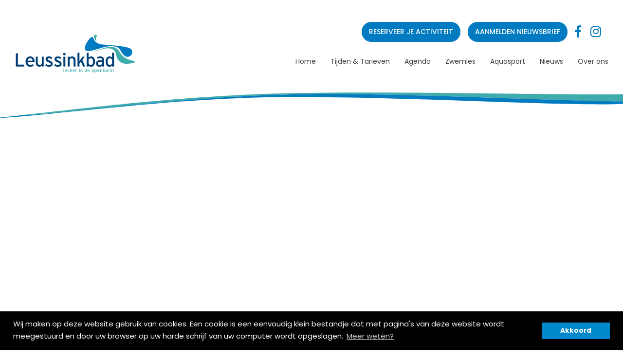

--- FILE ---
content_type: text/html; charset=UTF-8
request_url: https://leussinkbad.nl/nieuws/overzicht/557/
body_size: 3518
content:
							
<!DOCTYPE html>
<html xmlns="https://www.w3.org/1999/xhtml" xml:lang="nl" lang="nl">
	<head>
	<title> | Leussinkbad</title>
	<base href="https://leussinkbad.nl"/>
	<meta charset="UTF-8"/>
	<meta name="viewport" content="width=device-width, initial-scale=1.0"/>
	<meta name="robots" content="all"/>
	<meta name="language" content="nederlands"/>
	<meta name="keywords" content=""/>
	<meta name="subject" content=""/>
	<meta name="description" content=""/>
	<meta name="author" content="SiteWork Lochem - 0573 200 100"/>
	<meta name="robots" content="ALL,INDEX,FOLLOW"/>
	<meta name="revisit-after" content="1"/>
	<link rel="canonical" href="https://leussinkbad.nl/nieuws/overzicht"/>
	<link rel="shortcut icon" href="https://leussinkbad.nl/favicon.ico"/>
	<link rel="icon" type="image/vnd.microsoft.icon" href="https://leussinkbad.nl/favicon.ico"/>

	<!-- open graph fb -->
	<meta property="og:site_name" content="Leussinkbad"/>
	<meta property="og:title" content="" />
	<meta property="og:type" content="website" />
	<meta property="og:url" content="/nieuws/overzicht/557/" />
	<meta property="og:image" content="https://leussinkbad.nl/img/.jpg" />
	<meta property="og:description" content="" />
	<meta property="og:locale" content="nl_NL" />

	<!-- summary card twitter -->
	<meta name="twitter:card" content="summary" />
		<meta name="twitter:title" content="" />
	<meta name="twitter:description" content="" />
	<meta name="twitter:image" content="https://leussinkbad.nl/img/.jpg" />

	<!-- stylesheets -->
	<link href="https://fonts.googleapis.com/css?family=Chewy&display=swap" rel="stylesheet">
	<link href="https://fonts.googleapis.com/css?family=Poppins:300,400,500,600,700&display=swap" rel="stylesheet">
	<link rel="stylesheet" type="text/css" href="https://leussinkbad.nl/fontawesome/css/fontawesome-all.css" >
	<link rel="stylesheet" type="text/css" href="https://leussinkbad.nl/css/stylesheet.css" />
	<!-- jquery files -->
	<script type="text/javascript" src="https://leussinkbad.nl/jquery/min/jquery-3.3.1.min.js"></script>
	<script src='https://www.google.com/recaptcha/api.js'></script>
    		</head>

	<body>
	    <header><section id="header-main">
    <div class="sectie-inner">
        <div id="logo">
            <a href="https://leussinkbad.nl">
                <img src="https://leussinkbad.nl/images/logo_payoff.svg" width="100%" border="0" />
			</a>
        </div>
        <div id="social">
            <a href="https://leussinkbad.opencontrolplus.com/club_portal/lessons" target="_blank" class="btn small mr-small">Reserveer je activiteit</a>
<a href="https://leussinkbad.nl/aanmelden-nieuwsbrief/" class="btn small mr-small">Aanmelden nieuwsbrief</a>
<div class="socials">
			<a class='mr-small' href="https://www.facebook.com/Leussinkbad" target="_blank"><i class="fab fa-facebook-f"></i></a>
			<a class='mr-small' href="https://www.instagram.com/leussinkbadlaren" target="_blank"><i class="fab fa-instagram"></i></a>
	 
</div>

        </div>
        

<nav id="navigation1" class="navigation">
	
	<div class="nav-header">
		<div class="nav-toggle"></div>
	</div>

	<div class="nav-menus-wrapper">
		<div class="sectie-inner sectie-inner-wide">
			<ul class="nav-menu">

			
				<li class=""> 
					<a href="https://leussinkbad.nl/home">
						Home
					</a>
				
				</li>
				
				<li class=""> 
					<a href="https://leussinkbad.nl/tijden--tarieven">
						Tijden & Tarieven
					</a>
				
						<ul class="nav-dropdown">
						
							<li class="">
								<a href="https://leussinkbad.nl/tijden--tarieven/openingstijden/" target="">Openingstijden</a>
							</li>
							
							<li class="">
								<a href="https://leussinkbad.nl/tijden--tarieven/tarieven/" target="">Tarieven</a>
							</li>
							
						</ul>
						
				</li>
				
				<li class=""> 
					<a href="https://leussinkbad.nl/agenda">
						Agenda
					</a>
				
				</li>
				
				<li class=""> 
					<a href="https://leussinkbad.nl/zwemles">
						Zwemles
					</a>
				
				</li>
				
				<li class=""> 
					<a href="https://leussinkbad.nl/aquasport">
						Aquasport
					</a>
				
				</li>
				
				<li class=""> 
					<a href="https://leussinkbad.nl/nieuws">
						Nieuws
					</a>
				
				</li>
				
				<li class=""> 
					<a href="https://leussinkbad.nl/over-ons">
						Over ons
					</a>
				
				</li>
							</ul>
		</div>
	</div>
</nav>
    </div>
    <img src="/images/balk_header.svg" alt="" class="balk-header">  
</section>

<section id="slider-main">
    
<div class="flexslider">
	<ul class="slides">

    	  

			<li style="background: url(https://leussinkbad.nl/resize/thumb.php?src=../img/_1658525727.jpg&size=2000x) center center;">
									<div class="sectie-inner">
						<div class="caption">
							<div class="container">							<span class="headtitle">Welkom</span>							<span class="subtitle">op het Leussinkbad</span>							</div>						</div>
					</div>
							</li>
	            	 
	 		</ul>	
</div>
<img src="/images/krijtkopie.png" alt="" class="krijt">

</section>
</header>
		<main><section id="content-vervolg-main">
	
		<div class="sectie-inner" id="nieuws-inner">
			<section id="nieuws-main">
    <div class="sectie-inner">
        <h1></h1>
            </div>
    <div class="sectie-inner grid-3" id="agenda-inner">
            </div>
    <div class="sectie-inner">
                <div class="paginatie">
                        <a href="https://leussinkbad.nl/nieuws/overzicht/556" class="vorige-pijl"><input id="vorige" type="submit" name="vorige" onClick="location.href='https://leussinkbad.nl/nieuws/overzicht/556'"/></a>
                                    <a href="https://leussinkbad.nl/nieuws/overzicht/1"><input class="paginatie_inactief" type="submit" name="beginnenbij" value="1"  onClick="location.href='https://leussinkbad.nl/nieuws/overzicht/1'"/></a>
                        <a href="https://leussinkbad.nl/nieuws/overzicht/2"><input class="paginatie_inactief" type="submit" name="beginnenbij" value="2"  onClick="location.href='https://leussinkbad.nl/nieuws/overzicht/2'"/></a>
                        <a href="https://leussinkbad.nl/nieuws/overzicht/3"><input class="paginatie_inactief" type="submit" name="beginnenbij" value="3"  onClick="location.href='https://leussinkbad.nl/nieuws/overzicht/3'"/></a>
                        <a href="https://leussinkbad.nl/nieuws/overzicht/4"><input class="paginatie_inactief" type="submit" name="beginnenbij" value="4"  onClick="location.href='https://leussinkbad.nl/nieuws/overzicht/4'"/></a>
                        <a href="https://leussinkbad.nl/nieuws/overzicht/5"><input class="paginatie_inactief" type="submit" name="beginnenbij" value="5"  onClick="location.href='https://leussinkbad.nl/nieuws/overzicht/5'"/></a>
                        <a href="https://leussinkbad.nl/nieuws/overzicht/6"><input class="paginatie_inactief" type="submit" name="beginnenbij" value="6"  onClick="location.href='https://leussinkbad.nl/nieuws/overzicht/6'"/></a>
                        <a href="https://leussinkbad.nl/nieuws/overzicht/7"><input class="paginatie_inactief" type="submit" name="beginnenbij" value="7"  onClick="location.href='https://leussinkbad.nl/nieuws/overzicht/7'"/></a>
                        <a href="https://leussinkbad.nl/nieuws/overzicht/8"><input class="paginatie_inactief" type="submit" name="beginnenbij" value="8"  onClick="location.href='https://leussinkbad.nl/nieuws/overzicht/8'"/></a>
                        <a href="https://leussinkbad.nl/nieuws/overzicht/9"><input class="paginatie_inactief" type="submit" name="beginnenbij" value="9"  onClick="location.href='https://leussinkbad.nl/nieuws/overzicht/9'"/></a>
                                    <a href="https://leussinkbad.nl/nieuws/overzicht/558" class="volgende-pijl"><input id="volgende" type="submit" name="volgende"  onClick="location.href='https://leussinkbad.nl/nieuws/overzicht/558'"/></a>
                    </div>
    </div>
</section>
		</div>

	</section>

</main>
		<footer><section id="parallax">
		<img src="/images/balk-actualiteiten-onder-v2.svg" alt="" class="balk-activiteiten-onder">
    <div class="parallax-container">
        <img class="img-parallax" src="https://leussinkbad.nl/img/Discowemmenfooter72dpi_1680252622.jpg" data-speed="-1" alt="image"/>
    </div>
</section>
<section id="footer-main">
	<div class="sectie-inner grid-4 blauw">
		<div class="foot-col sameheight">
			<p><h2>Informatie</h2><p><a href="https://leussinkbad.nl/over-ons/">Over ons</a><br /><a href="https://leussinkbad.nl/organisatie/">Organisatie</a><br /><a href="https://leussinkbad.nl/huisregels-en-algemene-voorwaarden">Huisregels en algemene voorwaarden</a><br /><a href="https://leussinkbad.nl/klachten/">Klachten</a> <a href="https://www.engie-energie.nl/#/" target="_blank"><img class="mt-small" src="https://leussinkbad.nl/images/engie-logo.png" alt="Engie" width="100%" /></a></p><p></p>
			<!-- <a href="https://www.engie-energie.nl/#/" target="_blank"><img src="/images/engie-logo.png" alt="Engie" width="100%" class="mt-small"></a> -->
		</div>
		<div class="foot-col sameheight">
			<p></p><h2>Activiteiten</h2><p><a href="https://leussinkbad.nl/agenda/">Bekijk onze agenda</a></p><p></p>
		</div>
		<div class="foot-col sameheight">
			<p></p><h2>Openingstijden</h2><p><a href="https://leussinkbad.nl/openingstijden/">Openingstijden</a></p></p>
		</div>
		<div class="foot-col sameheight">
			<img src="/images/logo_leussink_diap.svg" alt="">
			<div class="grid-fixed-auto">
				<i class="fas fa-map-marker-alt"></i>
				<div class="data">
					Leussinkbad Laren<br/>
					Holterweg 45<br/>
					Laren (Gld).
				</div>
			</div>
			<div class="grid-fixed-auto">
				<i class="fas fa-phone"></i>
				<div class="data">
					0573 401748<br/>
					info@leussinkbad.nl
				</div>
			</div>
		</div>
	</div>
			<div class="sectie-inner mailchimp">
			<!-- Begin Mailchimp Signup Form -->
			<link href="//cdn-images.mailchimp.com/embedcode/horizontal-slim-10_7.css" rel="stylesheet" type="text/css">
			<style type="text/css">
				#mc_embed_signup{background:none; clear:left;  width:100%; font-family: 'Poppins', sans-serif !important;}
				#mc_embed_signup input.email{
					margin-top: 0px;
					border: 0;
					height: 60px;
				}
				/* Add your own Mailchimp form style overrides in your site stylesheet or in this style block.
				We recommend moving this block and the preceding CSS link to the HEAD of your HTML file. */
			</style>
			<div id="mc_embed_signup">
				<form action="https://leussinkbad.us17.list-manage.com/subscribe/post?u=7f68bc34864b790facaedb5eb&amp;id=f475814891" method="post" id="mc-embedded-subscribe-form" name="mc-embedded-subscribe-form" class="validate" target="_blank" novalidate>
					<div id="mc_embed_signup_scroll">
						<label for="mce-EMAIL">Inschrijven voor onze nieuwsbrief</label>
						<input type="email" value="" name="EMAIL" class="email" id="mce-EMAIL" placeholder="email address" required>
						<!-- real people should not fill this in and expect good things - do not remove this or risk form bot signups-->
						<div style="position: absolute; left: -5000px;" aria-hidden="true"><input type="text" name="b_7f68bc34864b790facaedb5eb_f475814891" tabindex="-1" value=""></div>
						<div class="clear"><input type="submit" value="inschrijven" name="subscribe" id="mc-embedded-subscribe" class="btn btn-mailchimp"></div>
					</div>
				</form>
			</div>

			<!--End mc_embed_signup-->
		</div>
		<div class="sectie-inner sitework">
		<div class="left">
			<span class="ovii">partner: <a href="https://ovii.nl/" target="_blank">Ovii</a></span>
		</div>
		<div class="right">
			<span>ontwerp & realisatie mogelijk gemaakt door: </span> <a href="https://www.sitework.nl" target="_blank"><img src="/images/sitework.jpg" alt=""></a>
		</div>
	</div>
</section></footer>
		<div id="outdated"></div>
		<div class="progress-wrap">
			<svg class="progress-circle svg-content" width="100%" height="100%" viewBox="-1 -1 102 102">
				<path d="M50,1 a49,49 0 0,1 0,98 a49,49 0 0,1 0,-98"/>
			</svg>
		</div>
						<script type="text/javascript" src="https://leussinkbad.nl/jquery/min/sitework.min.js"></script> 
		<script type="text/javascript" src="https://leussinkbad.nl/flexslider/jquery.flexslider-min.js"></script>
		<script type="text/javascript" src="https://leussinkbad.nl/slick/slick.min.js"></script>
		    <link rel="stylesheet" type="text/css" href="https://leussinkbad.nl/cookie/cookie.css" />
    <script src="https://leussinkbad.nl/cookie/cookie-bar.js"></script>
    <script>
    window.addEventListener("load", function(){
    window.cookieconsent.initialise({
      "palette": {
        "popup": {
          "background": "#000"
        },
        "button": {
          "background": "#0088CC"
        }
      },
      "content": {
        "message": "Wij maken op deze website gebruik van cookies. Een cookie is een eenvoudig klein bestandje dat met pagina's van deze website wordt meegestuurd en door uw browser op uw harde schrijf van uw computer wordt opgeslagen.",
        "dismiss": "Akkoord",
        "link": "Meer weten?",
        "href": "https://www.consuwijzer.nl/telecom-post/internet/privacy/uitleg-cookies"
      }
    })});
    </script>	</body>

</html>


--- FILE ---
content_type: text/css
request_url: https://leussinkbad.nl/css/stylesheet.css
body_size: 8133
content:
@charset "UTF-8";@import '../flexslider/flexslider.css';@import '../fancybox/jquery.fancybox.css';@import '_animate.css';.m-smallest{margin:5px!important}.mt-smallest{margin-top:5px!important}.mr-smallest{margin-right:5px!important}.mb-smallest{margin-bottom:5px!important}.ml-smallest{margin-left:5px!important}.m-small{margin:15px!important}.mt-small{margin-top:15px!important}.mr-small{margin-right:15px!important}.mb-small{margin-bottom:15px!important}.ml-small{margin-left:15px!important}.m-medium{margin:calc(15px * 2)!important}.mt-medium{margin-top:calc(15px * 2)!important}.mr-medium{margin-right:calc(15px * 2)!important}.mb-medium{margin-bottom:calc(15px * 2)!important}.ml-medium{margin-left:calc(15px * 2)!important}.m-medLarge{margin:calc(15px + calc(15px * 2))!important}.mt-medLarge{margin-top:calc(15px + calc(15px * 2))!important}.mr-medLarge{margin-right:calc(15px + calc(15px * 2))!important}.mb-medLarge{margin-bottom:calc(15px + calc(15px * 2))!important}.ml-medLarge{margin-left:calc(15px + calc(15px * 2))!important}.m-medLarge{margin:calc(15px + calc(15px * 2))!important}.mt-medLarge{margin-top:calc(15px + calc(15px * 2))!important}.mr-medLarge{margin-right:calc(15px + calc(15px * 2))!important}.mb-medLarge{margin-bottom:calc(15px + calc(15px * 2))!important}.ml-medLarge{margin-left:calc(15px + calc(15px * 2))!important}.m-large{margin:calc(calc(15px * 2) * 2)!important}.mt-large{margin-top:calc(calc(15px * 2) * 2)!important}.mr-large{margin-right:calc(calc(15px * 2) * 2)!important}.mb-large{margin-bottom:calc(calc(15px * 2) * 2)!important}.ml-large{margin-left:calc(calc(15px * 2) * 2)!important}.m-largeMed{margin:calc(calc(calc(15px * 2) * 2) + 15px)!important}.mt-largeMed{margin-top:calc(calc(calc(15px * 2) * 2) + 15px)!important}.mr-largeMed{margin-right:calc(calc(calc(15px * 2) * 2) + 15px)!important}.mb-largeMed{margin-bottom:calc(calc(calc(15px * 2) * 2) + 15px)!important}.ml-largeMed{margin-left:calc(calc(calc(15px * 2) * 2) + 15px)!important}.m-larger{margin:calc(calc(15px * 2) + calc(calc(15px * 2) * 2))!important}.mt-larger{margin-top:calc(calc(15px * 2) + calc(calc(15px * 2) * 2))!important}.mr-larger{margin-right:calc(calc(15px * 2) + calc(calc(15px * 2) * 2))!important}.mb-larger{margin-bottom:calc(calc(15px * 2) + calc(calc(15px * 2) * 2))!important}.ml-larger{margin-left:calc(calc(15px * 2) + calc(calc(15px * 2) * 2))!important}.m-largest{margin:calc(calc(calc(15px * 2) * 2) + calc(calc(15px * 2) * 2))!important}.mt-largest{margin-top:calc(calc(calc(15px * 2) * 2) + calc(calc(15px * 2) * 2))!important}.mr-largest{margin-right:calc(calc(calc(15px * 2) * 2) + calc(calc(15px * 2) * 2))!important}.mb-largest{margin-bottom:calc(calc(calc(15px * 2) * 2) + calc(calc(15px * 2) * 2))!important}.ml-largest{margin-left:calc(calc(calc(15px * 2) * 2) + calc(calc(15px * 2) * 2))!important}.p-smallest{padding:5px!important}.pt-smallest{padding-top:5px!important}.pr-smallest{padding-right:5px!important}.pb-smallest{padding-bottom:5px!important}.pl-smallest{padding-left:5px!important}.p-small{padding:15px!important}.pt-small{padding-top:15px!important}.pr-small{padding-right:15px!important}.pb-small{padding-bottom:15px!important}.pl-small{padding-left:15px!important}.p-medium{padding:calc(15px * 2)!important}.pt-medium{padding-top:calc(15px * 2)!important}.pr-medium{padding-right:calc(15px * 2)!important}.pb-medium{padding-bottom:calc(15px * 2)!important}.pl-medium{padding-left:calc(15px * 2)!important}.p-medLarge{padding:calc(15px + calc(15px * 2))!important}.pt-medLarge{padding-top:calc(15px + calc(15px * 2))!important}.pr-medLarge{padding-right:calc(15px + calc(15px * 2))!important}.pb-medLarge{padding-bottom:calc(15px + calc(15px * 2))!important}.pl-medLarge{padding-left:calc(15px + calc(15px * 2))!important}.p-medLarge{padding:calc(15px + calc(15px * 2))!important}.pt-medLarge{padding-top:calc(15px + calc(15px * 2))!important}.pr-medLarge{padding-right:calc(15px + calc(15px * 2))!important}.pb-medLarge{padding-bottom:calc(15px + calc(15px * 2))!important}.pl-medLarge{padding-left:calc(15px + calc(15px * 2))!important}.p-large{padding:calc(calc(15px * 2) * 2)!important}.pt-large{padding-top:calc(calc(15px * 2) * 2)!important}.pr-large{padding-right:calc(calc(15px * 2) * 2)!important}.pb-large{padding-bottom:calc(calc(15px * 2) * 2)!important}.pl-large{padding-left:calc(calc(15px * 2) * 2)!important}.p-largeMed{padding:calc(calc(calc(15px * 2) * 2) + 15px)!important}.pt-largeMed{padding-top:calc(calc(calc(15px * 2) * 2) + 15px)!important}.pr-largeMed{padding-right:calc(calc(calc(15px * 2) * 2) + 15px)!important}.pb-largeMed{padding-bottom:calc(calc(calc(15px * 2) * 2) + 15px)!important}.pl-largeMed{padding-left:calc(calc(calc(15px * 2) * 2) + 15px)!important}.p-larger{padding:calc(calc(15px * 2) + calc(calc(15px * 2) * 2))!important}.pt-larger{padding-top:calc(calc(15px * 2) + calc(calc(15px * 2) * 2))!important}.pr-larger{padding-right:calc(calc(15px * 2) + calc(calc(15px * 2) * 2))!important}.pb-larger{padding-bottom:calc(calc(15px * 2) + calc(calc(15px * 2) * 2))!important}.pl-larger{padding-left:calc(calc(15px * 2) + calc(calc(15px * 2) * 2))!important}.p-largest{padding:calc(calc(calc(15px * 2) * 2) + calc(calc(15px * 2) * 2))!important}.pt-largest{padding-top:calc(calc(calc(15px * 2) * 2) + calc(calc(15px * 2) * 2))!important}.pr-largest{padding-right:calc(calc(calc(15px * 2) * 2) + calc(calc(15px * 2) * 2))!important}.pb-largest{padding-bottom:calc(calc(calc(15px * 2) * 2) + calc(calc(15px * 2) * 2))!important}.pl-largest{padding-left:calc(calc(calc(15px * 2) * 2) + calc(calc(15px * 2) * 2))!important}.no-padding{padding:0!important}.fl-left{float:left!important}.fl-right{float:right!important}.ta-center{text-align:center!important}.grid{display:-ms-grid;display:grid;-ms-grid-columns:1fr;grid-template-columns:1fr;gap:calc(15px * 2)}.grid-1-2{display:-ms-grid;display:grid;-ms-grid-columns:1fr calc(15px * 2) 2fr;grid-template-columns:1fr 2fr;gap:calc(15px * 2)}.grid-2{display:-ms-grid;display:grid;-ms-grid-columns:1fr calc(15px * 2) 1fr;grid-template-columns:1fr 1fr;gap:calc(15px * 2)}.grid-2-1{display:-ms-grid;display:grid;-ms-grid-columns:2fr calc(15px * 2) 1fr;grid-template-columns:2fr 1fr;gap:calc(15px * 2)}@media only screen and (max-width:700px){.grid-2-1{-ms-grid-columns:1fr;grid-template-columns:1fr}}.grid-3{display:-ms-grid;display:grid;-ms-grid-columns:1fr calc(15px * 2) 1fr calc(15px * 2) 1fr;grid-template-columns:1fr 1fr 1fr;gap:calc(15px * 2)}@media only screen and (max-width:900px){.grid-3{-ms-grid-columns:1fr 1fr;grid-template-columns:1fr 1fr}}@media only screen and (max-width:700px){.grid-3{-ms-grid-columns:1fr;grid-template-columns:1fr}}.grid-4{display:-ms-grid;display:grid;-ms-grid-columns:1fr calc(15px * 2) 1fr calc(15px * 2) 1fr calc(15px * 2) 1fr;grid-template-columns:1fr 1fr 1fr 1fr;gap:calc(15px * 2)}@media only screen and (max-width:900px){.grid-4{-ms-grid-columns:1fr 1fr;grid-template-columns:1fr 1fr}}@media only screen and (max-width:700px){.grid-4{-ms-grid-columns:1fr;grid-template-columns:1fr}}.no-gap{gap:0!important}.large-gap{gap:calc(calc(15px * 2) * 2)!important}@media only screen and (max-width:700px){.sidescroll{width:100%;height:auto;white-space:nowrap;-ms-scroll-snap-type:x mandatory;scroll-snap-type:x mandatory;overflow-x:scroll;-webkit-overflow-scrolling:touch;display:block!important;vertical-align:top}.sidescroll .groot,.sidescroll .klein,.sidescroll article{width:80%;margin-top:0px;height:100%;display:inline-block!important;margin-right:10px;scroll-snap-align:start;white-space:initial;vertical-align:top;margin-bottom:calc(15px * 2)}}body{font-size:15px;line-height:1.5}h1{font-family:"Poppins",cursive;font-size:40px;font-size:2.6666666667em}h2{font-family:"Poppins",cursive;font-size:32px;font-size:2.1333333333em}h3{font-family:"Poppins",cursive;font-size:24px;font-size:1.6em}h4{font-family:"Poppins",cursive;font-size:16px;font-size:1.0666666667em}h5{font-family:"Poppins",cursive;font-size:8px;font-size:0.5333333333em}h6{font-family:"Poppins",cursive;font-size:0px;font-size:0em}a{-webkit-transition:all 0.3s ease-out;transition:all 0.3s ease-out;color:#404040}a:visited{color:#404040}a:hover{color:#007ac1}a:active{color:#404040}@media only screen and (max-width:1100px){h1{font-size:30px}}@media only screen and (max-width:700px){h1{font-size:20px}h2{font-size:18px}h3{font-size:16px}}.navigation{float:right;width:auto;clear:right;height:auto;position:relative;font-family:"Poppins",cursive;background-color:#ffffff;margin-top:0}.navigation *{-webkit-box-sizing:border-box;box-sizing:border-box;-webkit-tap-highlight-color:transparent}.navigation-portrait{height:48px}.navigation-fixed-wrapper{width:100%;left:0;z-index:19998;will-change:opacity}.navigation-fixed-wrapper.fixed{position:fixed!important;-webkit-animation:fade 0.5s;animation:fade 0.5s}@-webkit-keyframes fade{0%{opacity:0.999}to{opacity:1}}@keyframes fade{0%{opacity:0.999}to{opacity:1}}.navigation-fixed-wrapper .navigation{margin-right:auto;margin-left:auto}.navigation-fixed-placeholder{width:100%;display:none}.navigation-fixed-placeholder.navigation-fixed-placeholder.visible{display:block}.navigation-hidden{width:0!important;height:0!important;margin:0!important;padding:0!important;position:absolute;top:-9999px}.align-to-right{float:right}.nav-header{float:left}.navigation-hidden .nav-header{display:none}.nav-toggle{width:30px;height:30px;padding:6px 2px 0;position:absolute;top:-33px;margin-top:0px;right:0px;display:none;cursor:pointer}.nav-toggle:before{content:"";position:absolute;width:24px;height:2px;background-color:#404040;border-radius:10px;-webkit-box-shadow:0 0.5em 0 0 #404040,0 1em 0 0 #404040;box-shadow:0 0.5em 0 0 #404040,0 1em 0 0 #404040}.navigation-portrait .nav-toggle{display:block}.navigation-portrait .nav-menus-wrapper{width:320px;height:100%;top:0;left:-400px;position:fixed;background-color:#ffffff;z-index:20000;overflow-y:auto;-webkit-overflow-scrolling:touch;-webkit-transition-duration:0.8s;transition-duration:0.8s;-webkit-transition-timing-function:ease;transition-timing-function:ease}.navigation-portrait .nav-menus-wrapper.nav-menus-wrapper-right{left:auto;right:-400px}.navigation-portrait .nav-menus-wrapper.nav-menus-wrapper-open{left:0}.navigation-portrait .nav-menus-wrapper.nav-menus-wrapper-right.nav-menus-wrapper-open{left:auto;right:0}.nav-menus-wrapper-close-button{width:30px;height:40px;margin:10px 7px;display:none;float:right;color:#404040;font-size:26px;cursor:pointer}.navigation-portrait .nav-menus-wrapper-close-button{display:block}.nav-menu{margin:0;padding:0;list-style:none;line-height:normal;font-size:0}.navigation-portrait .nav-menu{width:100%}.nav-menu.nav-menu-centered{text-align:center}.nav-menu.nav-menu-centered>li{float:none}.nav-menu>li{display:inline-block;float:left;text-align:left}.navigation-portrait .nav-menu>li{width:100%;position:relative;border-top:solid 1px #f0f0f0}.navigation-portrait .nav-menu>li:last-child{border-bottom:solid 1px #f0f0f0}.nav-menu+.nav-menu>li:first-child{border-top:none}.nav-menu>li>a{height:auto;padding:calc(15px * 2) 0 calc(15px * 2) calc(15px * 2);display:inline-block;position:relative;text-decoration:none;font-size:18px;color:#404040;-webkit-transition:0.3s;transition:0.3s}@media only screen and (max-width:1300px){.nav-menu>li>a{font-size:14px}}.navigation-portrait .nav-menu>li>a{width:100%;height:auto;padding:12px 15px 12px 26px}.nav-menu>li.active>a,.nav-menu>li.focus>a,.nav-menu>li:hover>a{color:#007ac1}.nav-menu>li>a>[class*=ion-],.nav-menu>li>a>i{width:18px;height:16px;line-height:16px;-webkit-transform:scale(1.4);-ms-transform:scale(1.4);transform:scale(1.4)}.nav-menu>li>a>[class*=ion-]{width:16px;display:inline-block;-webkit-transform:scale(1.8);-ms-transform:scale(1.8);transform:scale(1.8)}.submenu-indicator{margin-left:6px;margin-top:6px;float:right;-webkit-transition:all 0.3s;transition:all 0.3s}.navigation-portrait .submenu-indicator{width:54px;height:44px;margin-top:0;position:absolute;top:0;right:0;text-align:center;z-index:20000}.submenu-indicator-chevron{height:6px;width:6px;display:block;border-style:solid;border-width:0 1px 1px 0;border-color:transparent #404040 #404040 transparent;-webkit-transform:rotate(45deg);-ms-transform:rotate(45deg);transform:rotate(45deg);-webkit-transition:border 0.3s;transition:border 0.3s}.navigation-portrait .submenu-indicator-chevron{position:absolute;top:18px;left:24px}.nav-menu>.active>a .submenu-indicator-chevron,.nav-menu>.focus>a .submenu-indicator-chevron,.nav-menu>li:hover>a .submenu-indicator-chevron{border-color:transparent #007ac1 #007ac1 transparent}.navigation-portrait .submenu-indicator.submenu-indicator-up{-webkit-transform:rotate(-180deg);-ms-transform:rotate(-180deg);transform:rotate(-180deg)}.nav-overlay-panel{width:100%;height:100%;top:0;left:0;position:fixed;display:none;z-index:19999}.no-scroll{-ms-touch-action:none;touch-action:none;overflow-x:hidden}.nav-dropdown{min-width:180px;margin:0;padding:0;display:none;position:absolute;list-style:none;z-index:98;white-space:nowrap}.navigation-portrait .nav-dropdown{width:100%;position:static;left:0}.nav-dropdown .nav-dropdown{left:100%}.nav-menu>li>.nav-dropdown{border-top:solid 1px #f0f0f0}.nav-dropdown>li{width:100%;float:left;clear:both;position:relative;text-align:left}.nav-dropdown>li>a{width:100%;padding:16px 20px;display:inline-block;text-decoration:none;float:left;font-size:16px;color:#404040;background-color:#ffffff;-webkit-transition:color 0.3s,background 0.3s;transition:color 0.3s,background 0.3s}.nav-dropdown>li.focus>a,.nav-dropdown>li:hover>a{color:#007ac1}.nav-dropdown.nav-dropdown-left{right:0}.nav-dropdown>li>.nav-dropdown-left{left:auto;right:100%}.navigation-landscape .nav-dropdown.nav-dropdown-left>li>a{text-align:right}.navigation-portrait .nav-dropdown>li>a{padding:12px 20px 12px 30px}.navigation-portrait .nav-dropdown>li>ul>li>a{padding-left:50px}.navigation-portrait .nav-dropdown>li>ul>li>ul>li>a{padding-left:70px}.navigation-portrait .nav-dropdown>li>ul>li>ul>li>ul>li>a{padding-left:90px}.navigation-portrait .nav-dropdown>li>ul>li>ul>li>ul>li>ul>li>a{padding-left:110px}.nav-dropdown .submenu-indicator{right:15px;top:16px;position:absolute}.navigation-portrait .nav-dropdown .submenu-indicator{right:0;top:0}.nav-dropdown .submenu-indicator .submenu-indicator-chevron{-webkit-transform:rotate(-45deg);-ms-transform:rotate(-45deg);transform:rotate(-45deg)}.navigation-portrait .nav-dropdown .submenu-indicator .submenu-indicator-chevron{-webkit-transform:rotate(45deg);-ms-transform:rotate(45deg);transform:rotate(45deg)}.nav-dropdown>.focus>a .submenu-indicator-chevron,.nav-dropdown>li:hover>a .submenu-indicator-chevron{border-color:transparent #007ac1 #007ac1 transparent}.navigation-landscape .nav-dropdown.nav-dropdown-left .submenu-indicator{left:10px}.navigation-landscape .nav-dropdown.nav-dropdown-left .submenu-indicator .submenu-indicator-chevron{-webkit-transform:rotate(135deg);-ms-transform:rotate(135deg);transform:rotate(135deg)}.btn,a[title=knop]{font-size:15px;display:inline-block;text-decoration:none;background-color:#007ac1;color:#fff!important;padding:20px calc(15px * 2);-webkit-transition:all 300ms ease-in-out;transition:all 300ms ease-in-out;text-transform:uppercase;border-radius:30px;font-weight:500;cursor:pointer!important}.btn.secondary,a[title=knop].secondary{background-color:#3facac;color:#000}.btn.btn-mailchimp,a[title=knop].btn-mailchimp{border-radius:0 30px 30px 0;-webkit-appearance:none}@media only screen and (max-width:700px){.btn.btn-mailchimp,a[title=knop].btn-mailchimp{border-radius:30px}}.btn.small,a[title=knop].small{padding:10px 15px}.btn.back:before,a[title=knop].back:before{opacity:0;display:inline-block;font-style:normal;font-variant:normal;text-rendering:auto;-webkit-font-smoothing:antialiased;font-weight:600;content:"\f053";padding-left:0;font-family:"Font Awesome 5 Free";width:0;-webkit-transition:all 300ms ease-in-out;transition:all 300ms ease-in-out}.btn.back:after,a[title=knop].back:after{display:none}.btn.back:hover,a[title=knop].back:hover{-webkit-box-shadow:0 10px 30px rgba(0,0,0,0.1);box-shadow:0 10px 30px rgba(0,0,0,0.1)}.btn.back:hover:before,a[title=knop].back:hover:before{width:5px;opacity:1;padding-right:15px}.btn:hover,a[title=knop]:hover{-webkit-box-shadow:0 10px 30px rgba(0,0,0,0.1);box-shadow:0 10px 30px rgba(0,0,0,0.1)}.btn:hover:after,a[title=knop]:hover:after{width:5px;opacity:1;padding-left:15px}.btn:after,a[title=knop]:after{opacity:0;display:inline-block;font-style:normal;font-variant:normal;text-rendering:auto;-webkit-font-smoothing:antialiased;font-weight:600;content:"\f054";padding-left:0;font-family:"Font Awesome 5 Free";width:0;-webkit-transition:all 300ms ease-in-out;transition:all 300ms ease-in-out}.formulier{margin-top:60px;width:100%}.formulier .form-group{position:relative;display:block;padding:5px 0}.formulier .form-group.form-text{margin-top:15px}.formulier .form-group.hidden{display:none}.formulier .form-group label{display:block}.formulier .form-group input{display:block;width:100%;line-height:100%;padding:15px;border:1px solid #404040}.formulier .form-group input[type=checkbox],.formulier .form-group input[type=radio]{display:inline-block;width:auto;margin-right:5px}.formulier .form-group span{display:inline-block;margin-right:15px}.formulier .form-group textarea{display:block;width:100%;padding:10px 15px;border:1px solid #404040;height:100px}.formulier .form-group .styled-select{position:relative;width:auto;display:inline-block}.formulier .form-group .styled-select:hover:before{color:#404040;background-color:rgba(0,122,193,0.2)}.formulier .form-group .styled-select:before{display:inline-block;font-style:normal;font-variant:normal;text-rendering:auto;-webkit-font-smoothing:antialiased;-webkit-transition:0.3s;transition:0.3s;font-weight:600;content:"\f13a";font-family:"Font Awesome 5 Free";position:absolute;top:0;right:0;width:20%;height:100%;text-align:center;font-size:20px;line-height:45px;color:#404040;background-color:rgba(0,122,193,0.1);pointer-events:none}.formulier .form-group .styled-select select{background-color:#fff;color:#404040;padding:12px;width:250px;border:none;font-size:16px;border:1px solid #404040;-webkit-appearance:button;-moz-appearance:button;appearance:button;outline:none}.formulier .form-group .styled-select select option{padding:30px}.formulier .form-group .checkbox,.formulier .form-group .radio{margin-left:-15px}.formulier .form-group .checkbox input[type=checkbox],.formulier .form-group .checkbox input[type=radio],.formulier .form-group .radio input[type=checkbox],.formulier .form-group .radio input[type=radio]{opacity:0}.formulier .form-group .checkbox label,.formulier .form-group .radio label{position:relative;display:inline-block;padding-left:22px}.formulier .form-group .checkbox label:after,.formulier .form-group .checkbox label:before,.formulier .form-group .radio label:after,.formulier .form-group .radio label:before{position:absolute;content:"";display:inline-block}.formulier .form-group .checkbox label:before,.formulier .form-group .radio label:before{height:16px;width:16px;border:1px solid;left:0px;top:3px}.formulier .form-group .checkbox label:after,.formulier .form-group .radio label:after{height:5px;width:9px;border-left:2px solid;border-bottom:2px solid;-webkit-transform:rotate(-45deg);-ms-transform:rotate(-45deg);transform:rotate(-45deg);left:4px;top:7px}.formulier .form-group .radio label:before{height:16px;width:16px;border:1px solid;left:0px;top:3px;border-radius:50%}.formulier .form-group .radio input[type=radio]+label:after{content:none}.formulier .form-group .radio input[type=radio]:checked+label:after{content:""}.formulier .form-group .radio input[type=radio]:focus+label:before{outline:#007ac1 auto 0px}.formulier .form-group .checkbox input[type=checkbox]+label:after{content:none}.formulier .form-group .checkbox input[type=checkbox]:checked+label:after{content:""}.formulier .form-group .checkbox input[type=checkbox]:focus+label:before{outline:#007ac1 auto 0px}.formulier .button{float:left;clear:both;margin-top:-5px;background:#007ac1;padding:10px 15px;color:#fff;border:0;font-size:16px;border-radius:0 0 15px 15px;-webkit-transition:0.3s;transition:0.3s}.formulier .button:hover{background:#3facac;cursor:pointer}#slider-main{margin-top:180px;height:700px;max-height:60vh;padding-left:0px;padding-right:0px}@media only screen and (max-width:1100px){#slider-main{margin-top:140px}}@media only screen and (max-width:700px){#slider-main{margin-top:135px;max-height:40vh}}#slider-main .sectie-inner{height:100%}#slider-main .sectie-inner .container{display:-webkit-box;display:-ms-flexbox;display:flex;-webkit-box-orient:vertical;-webkit-box-direction:normal;-ms-flex-direction:column;flex-direction:column;-webkit-box-align:start;-ms-flex-align:start;align-items:flex-start;text-decoration:none}#slider-main .sectie-inner a{display:-webkit-box;display:-ms-flexbox;display:flex;-webkit-box-orient:vertical;-webkit-box-direction:normal;-ms-flex-direction:column;flex-direction:column;-webkit-box-align:start;-ms-flex-align:start;align-items:flex-start;text-decoration:none}#slider-main .sectie-inner a:hover .headtitle{-webkit-transform:rotate(-1deg);-ms-transform:rotate(-1deg);transform:rotate(-1deg)}#slider-main .sectie-inner a:hover .subtitle{-webkit-transform:rotate(0deg);-ms-transform:rotate(0deg);transform:rotate(0deg)}.caption{background:none;padding:0;margin:0;position:absolute;right:0;bottom:calc(calc(calc(15px * 2) * 2) + calc(calc(15px * 2) * 2));width:auto;z-index:3;width:auto;overflow:hidden;padding:calc(15px * 2) 0}@media only screen and (max-width:700px){.caption{bottom:15px}}.headtitle{position:relative;font-weight:100;font-size:20px;width:auto;font-family:"Poppins",cursive;background:#007ac1;padding:15px calc(15px * 2);margin-left:calc(15px * 2);-webkit-transform:rotate(-2deg);-ms-transform:rotate(-2deg);transform:rotate(-2deg);z-index:1;-webkit-box-shadow:0px 5px 9px 0px rgba(12,12,12,0.32);box-shadow:0px 5px 9px 0px rgba(12,12,12,0.32);-webkit-transition:0.3s;transition:0.3s}@media only screen and (max-width:1100px){.headtitle{font-size:16px}}@media only screen and (max-width:700px){.headtitle{font-size:14px;padding:15px;line-height:1}}.subtitle{font-family:"Poppins",sans-serif;font-size:35px;text-transform:uppercase;width:auto;font-family:"Poppins",sans-serif;background:#f4d71d;padding:calc(15px * 2);font-weight:bold;-webkit-transform:rotate(-1deg);-ms-transform:rotate(-1deg);transform:rotate(-1deg);margin-top:-10px;-webkit-box-shadow:0px 5px 9px 0px rgba(12,12,12,0.67);box-shadow:0px 5px 9px 0px rgba(12,12,12,0.67);-webkit-transition:0.3s;transition:0.3s}@media only screen and (max-width:1100px){.subtitle{font-size:25px;line-height:1}}@media only screen and (max-width:700px){.subtitle{font-size:14px;padding:15px;line-height:1;margin-top:0}}.flex-control-nav{width:100%;text-align:center;right:0;bottom:75px}.krijt{position:absolute;bottom:-30px;width:100%;z-index:3}#header-main{position:fixed;z-index:4;border-top:0;border-bottom:30px solid white;background:white;-webkit-transition:0.5s;transition:0.5s}@media only screen and (max-width:1100px){#header-main{border-bottom:1}}@media only screen and (max-width:700px){#header-main{border-bottom:0px solid white;height:130px;-webkit-transition:0s;transition:0s}}#header-main #logo{float:left;width:250px;padding-top:69px;padding-bottom:0;-webkit-transition:0.5s;transition:0.5s}@media only screen and (max-width:1100px){#header-main #logo{width:150px;padding-top:calc(15px * 2)}}@media only screen and (max-width:700px){#header-main #logo{width:100px;-webkit-transition:0s;transition:0s}}#header-main #social{position:relative;float:right;clear:right;padding-top:calc(15px + calc(15px * 2));height:auto;opacity:1;display:-webkit-box;display:-ms-flexbox;display:flex;-webkit-box-align:center;-ms-flex-align:center;align-items:center;-webkit-transition:0.5s;transition:0.5s}@media only screen and (max-width:1100px){#header-main #social{padding-top:calc(15px * 2)}}#header-main #social a{font-size:25px;color:#007ac1}@media only screen and (max-width:700px){#header-main #social{-webkit-transition:0s;transition:0s;padding-top:5px;-webkit-box-orient:vertical;-webkit-box-direction:normal;-ms-flex-direction:column;flex-direction:column;-webkit-box-align:end;-ms-flex-align:end;align-items:flex-end;gap:5px}}@media only screen and (max-width:700px){#header-main #social .socials{margin-right:40px}}#header-main .btn{font-size:14px!important}@media only screen and (max-width:700px){#header-main .btn{margin-right:0!important;font-size:12px!important}}.balk-header{position:fixed;z-index:4;top:175px;left:-5px;-webkit-transition:0.5s;transition:0.5s;width:calc(100% + 15px)}@media only screen and (max-width:1100px){.balk-header{top:130px}}@media only screen and (max-width:700px){.balk-header{-webkit-transition:0s;transition:0s;left:-15px;width:calc(100% + 30px)}}#parallax{overflow-x:hidden}#parallax .balk-activiteiten-onder{position:absolute;width:calc(100% + 15px)}@media only screen and (max-width:700px){#parallax .balk-activiteiten-onder{left:-15px;width:calc(100% + 30px)}}#footer-main{background:white;padding-top:30px;padding-bottom:30px;color:#fff}#footer-main a{color:white!important;text-decoration:none}#footer-main a:hover{color:#f4d71d!important}#footer-main .blauw{margin-top:-300px;background:#007ac1;padding:calc(calc(15px * 2) * 2) calc(calc(15px * 2) + calc(calc(15px * 2) * 2));line-height:1.5}@media only screen and (max-width:1100px){#footer-main .blauw{padding:calc(15px + calc(15px * 2)) calc(15px * 2)}}@media only screen and (max-width:700px){#footer-main .blauw{margin-top:0}}#footer-main .blauw h2{font-size:23px;font-weight:400;margin-bottom:calc(15px * 2)}#footer-main .blauw img{width:75%;margin-bottom:calc(15px * 2)}@media only screen and (max-width:900px){#footer-main .blauw img{width:50%}}#footer-main .blauw .grid-fixed-auto{display:-ms-grid;display:grid;-ms-grid-columns:30px auto;grid-template-columns:30px auto;margin-bottom:15px}#footer-main .blauw .foot-col{border-right:1px solid #005a8e}@media only screen and (max-width:900px){#footer-main .blauw .foot-col{border-right:0px}}#footer-main .mailchimp{background:#007ac1;padding-bottom:calc(calc(15px * 2) * 2)}@media only screen and (max-width:1100px){#footer-main .mailchimp #mc_embed_signup input.email{width:300px}}@media only screen and (max-width:700px){#footer-main .mailchimp #mc_embed_signup input.email{text-align:center}}@media only screen and (max-width:1100px){#footer-main .mailchimp #mc_embed_signup .clear{display:inline-block;width:auto}}#footer-main .sitework{padding-top:calc(15px * 2);color:#404040;display:-webkit-box;display:-ms-flexbox;display:flex;-webkit-box-align:center;-ms-flex-align:center;align-items:center;-webkit-box-pack:justify;-ms-flex-pack:justify;justify-content:space-between}@media only screen and (max-width:700px){#footer-main .sitework{-webkit-box-orient:vertical;-webkit-box-direction:reverse;-ms-flex-direction:column-reverse;flex-direction:column-reverse}}#footer-main .sitework .left{color:#a0a0a0}#footer-main .sitework .left a{color:#a0a0a0!important}#footer-main .sitework .right{display:-webkit-box;display:-ms-flexbox;display:flex;-webkit-box-align:center;-ms-flex-align:center;align-items:center}@media only screen and (max-width:700px){#footer-main .sitework .right{margin-bottom:calc(15px * 2)}}#footer-main .sitework .right img{margin-left:15px}.paginatie{width:100%;padding:10px 6px 10px 10px;overflow:hidden;background-color:#3facac;margin-top:15px;float:left}.paginatie_actief,.paginatie_inactief{float:left;margin-right:10px;width:30px;height:30px;text-align:center;border:1px solid #fff;color:#fff;cursor:pointer;-webkit-transition:all 0.3s ease-out;transition:all 0.3s ease-out}.paginatie_actief:hover,.paginatie_inactief:hover{background:#ccc}.paginatie_inactief{background:#3facac;color:#FFFFFF}#paginatie_actief{background:#007ac1;color:#FFFFFF}#volgende,#vorige{text-indent:-9999px;float:left;height:30px;width:30px;margin-top:0px;padding-top:2px;padding-bottom:1px;cursor:pointer;position:relative;margin-right:10px;-webkit-appearance:none}#volgende:hover,#vorige:hover{background:#ccc}.volgende-pijl,.vorige-pijl{position:relative;float:left}.volgende-pijl:hover:after,.vorige-pijl:hover:after{background:#ccc}.volgende-pijl:after,.vorige-pijl:after{display:inline-block;font-style:normal;font-variant:normal;text-rendering:auto;-webkit-font-smoothing:antialiased;font-family:"Font Awesome 5 Free";font-weight:600;color:#FFF;display:block;border:1px solid #fff;background-color:#3facac;font-size:15px;position:absolute;z-index:25;text-align:center;padding-top:7px;width:28px;height:21px;-webkit-transition:all 0.3s ease-out;transition:all 0.3s ease-out}.volgende-pijl:after{content:"\f105"}.vorige-pijl:after{content:"\f104"}.onscroll{}.onscroll #header-main{border-top:0px solid #f2f2f2;border-bottom:0px solid white}@media only screen and (max-width:700px){.onscroll #header-main{height:66px}}.onscroll #header-main #logo{position:absolute;z-index:5;padding-top:15px;width:160px}@media only screen and (max-width:900px){.onscroll #header-main #logo{width:100px}}@media only screen and (max-width:700px){.onscroll #header-main #logo{width:80px}}.onscroll #header-main #social{height:0;opacity:0;padding-top:0}.onscroll #header-main #social a{color:white}.onscroll #header-main .navigation{margin-top:20px}.onscroll .balk-header{top:65px}@media only screen and (max-width:900px){.onscroll .balk-header{top:55px}}@media only screen and (max-width:700px){.onscroll .balk-header{top:60px}}.onscroll .nav-menu>li>a{padding:15px 0 15px calc(15px * 2)}.onscroll .nav-toggle{top:0;margin-top:0}.progress-wrap{position:fixed;right:20px;bottom:30px;height:46px;width:46px;cursor:pointer;display:block;border-radius:50px;-webkit-box-shadow:inset 0 0 0 2px rgba(0,0,0,0.2);box-shadow:inset 0 0 0 2px rgba(0,0,0,0.2);z-index:10000;opacity:0;visibility:hidden;-webkit-transform:translateY(15px);-ms-transform:translateY(15px);transform:translateY(15px);-webkit-transition:all 200ms linear;transition:all 200ms linear}.progress-wrap.active-progress{opacity:1;visibility:visible;-webkit-transform:translateY(0);-ms-transform:translateY(0);transform:translateY(0)}.progress-wrap:after{position:absolute;display:inline-block;font-style:normal;font-variant:normal;text-rendering:auto;-webkit-font-smoothing:antialiased;font-family:"Font Awesome 5 Free";content:"\f062";font-weight:600;text-align:center;line-height:46px;font-size:24px;color:#007ac1;left:0;top:0;height:46px;width:46px;cursor:pointer;display:block;z-index:1;-webkit-transition:all 200ms linear;transition:all 200ms linear}.progress-wrap:before{position:absolute;display:inline-block;font-style:normal;font-variant:normal;text-rendering:auto;-webkit-font-smoothing:antialiased;font-family:"Font Awesome 5 Free";font-weight:600;text-align:center;line-height:46px;font-size:24px;opacity:0;background-image:linear-gradient(298deg,var(--red),var(--yellow));-webkit-background-clip:text;-webkit-text-fill-color:transparent;left:0;top:0;height:46px;width:46px;cursor:pointer;display:block;z-index:2;-webkit-transition:all 200ms linear;transition:all 200ms linear}.progress-wrap:hover:before{opacity:1}.progress-wrap svg path{fill:none}.progress-wrap svg.progress-circle path{stroke:#007ac1;stroke-width:4;-webkit-box-sizing:border-box;box-sizing:border-box;-webkit-transition:all 200ms linear;transition:all 200ms linear}#outdated{font-family:"Open Sans","Segoe UI",sans-serif;position:absolute;background-color:#f25648;color:white;display:none;overflow:hidden;left:0;position:fixed;text-align:center;text-transform:uppercase;top:0;width:100%;z-index:10000;padding:0 24px 24px 0}#outdated.fullscreen{height:100%}#outdated .vertical-center{display:table-cell;text-align:center;vertical-align:middle}#outdated h6{font-size:25px;line-height:25px;margin:12px 0}#outdated p{font-size:12px;line-height:12px;margin:0}#outdated #buttonUpdateBrowser{border:2px solid white;color:white;cursor:pointer;display:block;margin:30px auto 0;padding:10px 20px;position:relative;text-decoration:none;width:230px}#outdated #buttonUpdateBrowser:hover{background-color:white;color:#f25648}#outdated .last{height:20px;position:absolute;right:70px;top:10px;width:auto;display:inline-table}#outdated .last[dir=rtl]{left:25px!important;right:auto!important}#outdated #buttonCloseUpdateBrowser{color:white;display:block;font-size:36px;height:100%;line-height:36px;position:relative;text-decoration:none;width:100%}#content-home-main{background:url(../images/bellen1.jpg) bottom no-repeat;background-size:cover;padding-bottom:150px!important}@media only screen and (max-width:900px){#content-home-main{padding-bottom:90px!important}}#content-home-main:before{content:"";position:absolute;top:30px;left:0;width:100%;height:200px;background:-webkit-gradient(linear,left top,left bottom,from(rgb(255,255,255)),to(rgba(255,255,255,0)));background:linear-gradient(to bottom,rgb(255,255,255) 0%,rgba(255,255,255,0) 100%);filter:progid:DXImageTransform.Microsoft.gradient(startColorstr="#ffffff",endColorstr="#00ffffff",GradientType=0)}#content-home-main h2{font-family:"Poppins",sans-serif;font-size:17px;color:#007ac1;padding:0 0 calc(15px * 2) 0}#content-home-main .content{color:#808080;line-height:2;font-size:17px;margin-bottom:calc(15px + calc(15px * 2))}#content-home-main .buttons{display:-webkit-box;display:-ms-flexbox;display:flex;gap:20px;-webkit-box-pack:center;-ms-flex-pack:center;justify-content:center}@media only screen and (max-width:700px){#content-home-main .buttons{-webkit-box-orient:vertical;-webkit-box-direction:normal;-ms-flex-direction:column;flex-direction:column;-webkit-box-align:center;-ms-flex-align:center;align-items:center}}#content-home-main .buttons a{width:-webkit-fit-content;width:-moz-fit-content;width:fit-content}#content-home-main .buttons a:first-child{background-color:#3facac}#content-home-main .btn{margin:0 15px}#actualiteiten{background:#007ac1;margin-top:-10px;color:white;padding-bottom:calc(calc(15px * 2) * 2)}#actualiteiten .subtitel{font-family:"Poppins",sans-serif;font-size:17px;font-weight:bold}#actualiteiten article{position:relative;border-bottom:30px solid #007ac1;margin:0 30px}#actualiteiten article a{position:relative;display:block}#actualiteiten article a:hover .datum{bottom:-15px!important}#actualiteiten article a:hover .img-container img{-webkit-transform:scale(1.05);-ms-transform:scale(1.05);transform:scale(1.05)}#actualiteiten article a .img-container{position:relative;overflow:hidden}#actualiteiten article a .img-container img{-webkit-transform:scale(1);-ms-transform:scale(1);transform:scale(1);position:relative;display:inherit;-webkit-transition:0.3s;transition:0.3s}#actualiteiten article a .content{position:absolute;bottom:0;height:auto;width:100%;z-index:1;bottom:0;padding:60px 30px 30px 30px;color:white;background:-webkit-gradient(linear,left top,left bottom,from(rgba(63,172,172,0)),to(rgb(63,172,172)));background:linear-gradient(to bottom,rgba(63,172,172,0) 0%,rgb(63,172,172) 100%);filter:progid:DXImageTransform.Microsoft.gradient(startColorstr="#003facac",endColorstr="#3facac",GradientType=0)}@media only screen and (max-width:1101px){#actualiteiten article a .content{padding:60px 125px 30px 30px}}@media only screen and (max-width:1100px){#actualiteiten article a .content{padding:60px 105px 30px 30px}}#actualiteiten article a .content h3{font-family:"Poppins",sans-serif;font-size:20px}@media only screen and (max-width:1100px){#actualiteiten article a .content h3{font-size:16px}}#actualiteiten article a .content .datum{position:absolute;right:15px;bottom:-30px;background:#f4d71d;display:-webkit-box;display:-ms-flexbox;display:flex;-webkit-box-orient:vertical;-webkit-box-direction:normal;-ms-flex-direction:column;flex-direction:column;-webkit-box-align:center;-ms-flex-align:center;align-items:center;padding:15px 15px 30px 15px;color:white;width:110px;-webkit-transition:0.3s;transition:0.3s}@media only screen and (max-width:1101px){#actualiteiten article a .content .datum{width:80px}}@media only screen and (max-width:1100px){#actualiteiten article a .content .datum{padding:10px 10px 20px 10px}}#actualiteiten article a .content .datum:after{content:"";position:absolute;bottom:0;left:0;width:0;height:0;border-style:solid;border-width:0 0 10px 110px;border-color:transparent transparent #007ac1 transparent}#actualiteiten article a .content .datum strong{font-size:50px;font-family:"Poppins",cursive}@media only screen and (max-width:1101px){#actualiteiten article a .content .datum strong{font-size:30px}}#content-vervolg-main h1{margin-bottom:calc(15px * 2)}#content-vervolg-main ol,#content-vervolg-main ul{margin-left:15px}#fotos-inner article{position:relative;border-bottom:30px solid white}#fotos-inner article a{position:relative;display:block}#fotos-inner article a:hover .datum{bottom:-15px!important}#fotos-inner article a:hover .img-container img{-webkit-transform:scale(1.05);-ms-transform:scale(1.05);transform:scale(1.05)}#fotos-inner article a .img-container{position:relative;overflow:hidden}#fotos-inner article a .img-container img{-webkit-transform:scale(1);-ms-transform:scale(1);transform:scale(1);position:relative;display:inherit;-webkit-transition:0.3s;transition:0.3s}#fotos-inner article a .content{position:absolute;bottom:0;height:auto;width:100%;z-index:1;bottom:0;padding:60px 160px 30px 30px;color:white;background:-webkit-gradient(linear,left top,left bottom,from(rgba(63,172,172,0)),to(rgb(63,172,172)));background:linear-gradient(to bottom,rgba(63,172,172,0) 0%,rgb(63,172,172) 100%);filter:progid:DXImageTransform.Microsoft.gradient(startColorstr="#003facac",endColorstr="#3facac",GradientType=0)}#fotos-inner article a .content h3{font-family:"Poppins",sans-serif;font-size:25px}#fotos-inner article a .content .datum{position:absolute;right:15px;bottom:-30px;background:#f4d71d;display:-webkit-box;display:-ms-flexbox;display:flex;-webkit-box-orient:vertical;-webkit-box-direction:normal;-ms-flex-direction:column;flex-direction:column;-webkit-box-align:center;-ms-flex-align:center;align-items:center;padding:15px 15px 30px 15px;color:white;width:110px;font-size:25px;-webkit-transition:0.3s;transition:0.3s}#fotos-inner article a .content .datum:after{content:"";position:absolute;bottom:0;left:0;width:0;height:0;border-style:solid;border-width:0 0 10px 110px;border-color:transparent transparent white transparent}#nieuws-main .filteren{display:-webkit-box;display:-ms-flexbox;display:flex;gap:15px;margin-bottom:30px}#nieuws-main .filteren a{width:-webkit-fit-content;width:-moz-fit-content;width:fit-content;padding:10px 20px}#agenda-inner article{position:relative;border-bottom:30px solid white}#agenda-inner article a{position:relative;display:block}#agenda-inner article a:hover .datum{bottom:-15px!important}#agenda-inner article a:hover .img-container img{-webkit-transform:scale(1.05);-ms-transform:scale(1.05);transform:scale(1.05)}#agenda-inner article a .img-container{position:relative;overflow:hidden}#agenda-inner article a .img-container img{-webkit-transform:scale(1);-ms-transform:scale(1);transform:scale(1);position:relative;display:inherit;-webkit-transition:0.3s;transition:0.3s}#agenda-inner article a .content{position:absolute;bottom:0;height:auto;width:100%;z-index:1;bottom:0;padding:60px 190px 30px 30px;color:white;background:-webkit-gradient(linear,left top,left bottom,from(rgba(63,172,172,0)),to(rgb(63,172,172)));background:linear-gradient(to bottom,rgba(63,172,172,0) 0%,rgb(63,172,172) 100%);filter:progid:DXImageTransform.Microsoft.gradient(startColorstr="#003facac",endColorstr="#3facac",GradientType=0)}#agenda-inner article a .content.nieuwscontent{padding:60px 30px!important}@media only screen and (max-width:1101px){#agenda-inner article a .content{padding:60px 125px 30px 30px}}@media only screen and (max-width:1100px){#agenda-inner article a .content{padding:60px 105px 30px 30px}}#agenda-inner article a .content h3{font-family:"Poppins",sans-serif;font-size:20px}@media only screen and (max-width:1100px){#agenda-inner article a .content h3{font-size:16px}}#agenda-inner article a .content .datum{position:absolute;right:15px;bottom:-30px;background:#f4d71d;display:-webkit-box;display:-ms-flexbox;display:flex;-webkit-box-orient:vertical;-webkit-box-direction:normal;-ms-flex-direction:column;flex-direction:column;-webkit-box-align:center;-ms-flex-align:center;align-items:center;padding:15px 15px 30px 15px;color:white;width:110px;-webkit-transition:0.3s;transition:0.3s}@media only screen and (max-width:1101px){#agenda-inner article a .content .datum{width:80px}}@media only screen and (max-width:1100px){#agenda-inner article a .content .datum{padding:10px 10px 20px 10px}}#agenda-inner article a .content .datum:after{content:"";position:absolute;bottom:0;left:0;width:0;height:0;border-style:solid;border-width:0 0 10px 110px;border-color:transparent transparent white transparent}#agenda-inner article a .content .datum strong{font-size:50px;font-family:"Poppins",cursive}@media only screen and (max-width:1101px){#agenda-inner article a .content .datum strong{font-size:30px}}::-webkit-scrollbar{width:5px;height:5px;border-radius:5px}::-webkit-scrollbar-thumb{background:#007ac1}::-webkit-scrollbar-track{background:#f5f6fa;border:0}body{scrollbar-face-color:#007ac1;scrollbar-track-color:#f5f6fa}::-moz-selection{color:#fff;background:#007ac1}::selection{color:#fff;background:#007ac1}*{margin:0px;padding:0px;-webkit-box-sizing:border-box;box-sizing:border-box}body,html{font-family:"Poppins",sans-serif;font-size:15px;color:#404040;background-color:#FFF;width:100%;height:100%}section{width:100%;float:left;padding:0px 30px;position:relative}@media only screen and (max-width:700px){section{padding:0 15px}}section#mainmenu-main{background:#007ac1}section#content-home-main{padding-top:calc(calc(15px * 2) * 2);padding-bottom:calc(calc(15px * 2) * 2)}section#content-vervolg-main{padding-top:calc(calc(15px * 2) * 2);padding-bottom:calc(calc(15px * 2) * 2)}@media only screen and (max-width:700px){section#content-vervolg-main{padding-top:calc(15px * 2)}}section#galerij-main{padding-bottom:calc(calc(15px * 2) * 2)}.sectie-inner{max-width:1300px;width:100%;position:relative;margin:0 auto}.sectie-inner.sectie-inner-small{max-width:900px}#afbeeldingen-zijkant{width:100%;float:left;display:-ms-grid;display:grid;-ms-grid-columns:1;grid-template-columns:1;gap:calc(15px * 2)}#afbeeldingen-zijkant .afbeelding-zijkant{overflow:hidden;position:relative;background:#007ac1}#afbeeldingen-zijkant .afbeelding-zijkant a{position:relative;display:block}#afbeeldingen-zijkant .afbeelding-zijkant a:hover img{opacity:0.7;-webkit-transform:scale(1.05);-ms-transform:scale(1.05);transform:scale(1.05)}#afbeeldingen-zijkant .afbeelding-zijkant a:hover .icon{bottom:0}#afbeeldingen-zijkant .afbeelding-zijkant img{display:block;-o-object-fit:cover;object-fit:cover;height:100%;width:100%;opacity:1;-webkit-transform:scale(1);-ms-transform:scale(1);transform:scale(1);-webkit-transition:0.3s;transition:0.3s}#afbeeldingen-zijkant .afbeelding-zijkant .icon{position:absolute;display:-webkit-box;display:-ms-flexbox;display:flex;-webkit-box-align:center;-ms-flex-align:center;align-items:center;-webkit-box-pack:center;-ms-flex-pack:center;justify-content:center;font-size:25px;color:white!important;height:60px;width:60px;background:#f4d71d;bottom:-60px;right:0;-webkit-transition:0.3s;transition:0.3s}#afbeeldingen-galerij{width:100%;display:-ms-grid;display:grid;-ms-grid-columns:1fr calc(15px * 2) 1fr calc(15px * 2) 1fr calc(15px * 2) 1fr;grid-template-columns:repeat(4,1fr);gap:calc(15px * 2)}@media only screen and (max-width:800px){#afbeeldingen-galerij{-ms-grid-columns:1fr 1fr 1fr;grid-template-columns:1fr 1fr 1fr}}@media only screen and (max-width:700px){#afbeeldingen-galerij{-ms-grid-columns:1fr;grid-template-columns:1fr}}#afbeeldingen-galerij .afbeelding-galerij{overflow:hidden;position:relative;background:#007ac1}#afbeeldingen-galerij .afbeelding-galerij a{position:relative;display:block}#afbeeldingen-galerij .afbeelding-galerij a:hover img{opacity:0.7;-webkit-transform:scale(1.05);-ms-transform:scale(1.05);transform:scale(1.05)}#afbeeldingen-galerij .afbeelding-galerij a:hover .icon{bottom:0}#afbeeldingen-galerij .afbeelding-galerij img{display:block;-o-object-fit:cover;object-fit:cover;height:100%;width:100%;opacity:1;-webkit-transform:scale(1);-ms-transform:scale(1);transform:scale(1);-webkit-transition:0.3s;transition:0.3s}#afbeeldingen-galerij .afbeelding-galerij .icon{position:absolute;display:-webkit-box;display:-ms-flexbox;display:flex;-webkit-box-align:center;-ms-flex-align:center;align-items:center;-webkit-box-pack:center;-ms-flex-pack:center;justify-content:center;font-size:25px;color:white!important;height:60px;width:60px;background:#f4d71d;bottom:-60px;right:0;-webkit-transition:0.3s;transition:0.3s}#parallax{padding-left:0px;padding-right:0px}#parallax .parallax-container{width:100%;height:700px;position:relative;overflow:hidden;font-size:16px}@media screen and (max-width:700px){#parallax .parallax-container{height:30vh}}#parallax .parallax-container .img-parallax{width:100vmax;z-index:-1;position:absolute;top:0;left:50%;-webkit-transform:translate(-50%,0);-ms-transform:translate(-50%,0);transform:translate(-50%,0);pointer-events:none}#socialmedia{float:right;margin-top:20px}#socialmedia .fab,#socialmedia .fas{font-size:20px;line-height:100%;color:#000;float:right;margin-left:20px;-webkit-transition:all 0.3s ease-out;transition:all 0.3s ease-out}#socialmedia .fab:hover,#socialmedia .fas:hover{color:#000}table{border:1px solid #007AC1;background-color:#FFFFFF;width:100%;text-align:left;border-collapse:collapse;margin:15px 0}table td,table th{border:1px solid #AAAAAA;padding:5px 5px}table tr:nth-child(2n){background:#D0E4F5}table thead{background:#007AC1;border-bottom:1px solid #444444}table thead th{font-size:15px;font-weight:bold;color:#FFFFFF;border-left:1px solid #FFFFFF}table thead th:first-child{border-left:none}table tfoot{font-size:14px;font-weight:bold;color:#FFFFFF;background:#D0E4F5;background:-webkit-gradient(linear,left top,left bottom,from(#dcebf7),color-stop(66%,#d4e6f6),to(#D0E4F5));background:linear-gradient(to bottom,#dcebf7 0%,#d4e6f6 66%,#D0E4F5 100%);border-top:2px solid #444444}table tfoot td{font-size:14px}table tfoot .links{text-align:right}table tfoot .links a{display:inline-block;background:#1C6EA4;color:#FFFFFF;padding:2px 8px;border-radius:5px}ul.documenten{width:100%;float:left;margin-bottom:30px}ul.documenten>li{list-style:none;width:auto;font-weight:normal;border-bottom:1px #000 solid 1px}ul.documenten>li>a{color:white;padding:9px 0px 9px 15px;text-decoration:none;display:block;background-color:#007ac1;border-bottom:1px solid #fff;font-family:"Poppins",cursive}ul.documenten>li>a:before{display:inline-block;font-style:normal;font-variant:normal;text-rendering:auto;-webkit-font-smoothing:antialiased;font-weight:600;content:"\f1c1";font-family:"Font Awesome 5 Free";padding-right:15px;float:left}ul.documenten>li>a:after{display:inline-block;font-style:normal;font-variant:normal;text-rendering:auto;-webkit-font-smoothing:antialiased;font-weight:600;content:"\f101";float:right;padding-right:15px;font-family:"Font Awesome 5 Free"}ul.documenten>li>a:hover{color:white;background-color:#3facac}.slick-slider{position:relative;display:block;-webkit-box-sizing:border-box;box-sizing:border-box;-webkit-touch-callout:none;-webkit-user-select:none;-moz-user-select:none;-ms-user-select:none;user-select:none;-ms-touch-action:pan-y;touch-action:pan-y;-webkit-tap-highlight-color:transparent}.slick-list{position:relative;overflow:hidden;display:block;margin:0;padding:0}.slick-list:focus{outline:none}.slick-list.dragging{cursor:pointer;cursor:hand}.slick-slider .slick-list,.slick-slider .slick-track{-webkit-transform:translate3d(0,0,0);-ms-transform:translate3d(0,0,0);transform:translate3d(0,0,0)}.slick-track{position:relative;left:0;top:0;display:block;margin-left:auto;margin-right:auto}.slick-track:after,.slick-track:before{content:"";display:table}.slick-track:after{clear:both}.slick-loading .slick-track{visibility:hidden}.slick-slide{float:left;height:100%;min-height:1px;display:none}[dir=rtl] .slick-slide{float:right}.slick-slide img{display:block}.slick-slide.slick-loading img{display:none}.slick-slide.dragging img{pointer-events:none}.slick-initialized .slick-slide{display:block}.slick-loading .slick-slide{visibility:hidden}.slick-vertical .slick-slide{display:block;height:auto;border:1px solid transparent}.slick-arrow.slick-hidden{display:none}.slick-loading .slick-list{background:#fff url("../slick/ajax-loader.gif") center center no-repeat}@font-face{font-family:"slick";src:url("../slick/fonts/slick.eot");src:url("../slick/fonts/slick.eot?#iefix") format("embedded-opentype"),url("../slick/fonts/slick.woff") format("woff"),url("../slick/fonts/slick.ttf") format("truetype"),url("../slick/fonts/slick.svg#slick") format("svg");font-weight:normal;font-style:normal}.slick-next,.slick-prev{position:absolute;display:block;height:20px;width:20px;line-height:0px;font-size:0px;cursor:pointer;background:transparent;color:transparent;top:50%;-webkit-transform:translate(0,-50%);-ms-transform:translate(0,-50%);transform:translate(0,-50%);padding:0;border:none;outline:none}.slick-next:focus,.slick-next:hover,.slick-prev:focus,.slick-prev:hover{outline:none;background:transparent;color:transparent}.slick-next:focus:before,.slick-next:hover:before,.slick-prev:focus:before,.slick-prev:hover:before{opacity:1}.slick-next.slick-disabled:before,.slick-prev.slick-disabled:before{opacity:0.25}.slick-next:before,.slick-prev:before{font-family:"slick";font-size:20px;line-height:1;color:white;opacity:0.75;-webkit-font-smoothing:antialiased;-moz-osx-font-smoothing:grayscale}.slick-prev{left:-25px}[dir=rtl] .slick-prev{left:auto;right:-25px}.slick-prev:before{content:url(../images/arrowleft.png);-webkit-transform:rotate(180deg);-ms-transform:rotate(180deg);transform:rotate(180deg)}[dir=rtl] .slick-prev:before{content:url(../images/arrowleft.png);-webkit-transform:rotate(180deg);-ms-transform:rotate(180deg);transform:rotate(180deg)}.slick-next{right:-25px}[dir=rtl] .slick-next{left:-25px;right:auto}.slick-next:before{content:url(../images/arrow.png)}[dir=rtl] .slick-next:before{content:url(../images/arrow.png)}.slick-dotted.slick-slider{margin-bottom:30px}.slick-dots{position:absolute;bottom:-25px;list-style:none;display:block;text-align:center;padding:0;margin:0;width:100%}.slick-dots li{position:relative;display:inline-block;height:20px;width:20px;margin:0 5px;padding:0;cursor:pointer}.slick-dots li button{border:0;background:transparent;display:block;height:20px;width:20px;outline:none;line-height:0px;font-size:0px;color:transparent;padding:5px;cursor:pointer}.slick-dots li button:focus,.slick-dots li button:hover{outline:none}.slick-dots li button:focus:before,.slick-dots li button:hover:before{opacity:1}.slick-dots li button:before{position:absolute;top:0;left:0;content:"•";width:20px;height:20px;font-family:"slick";font-size:6px;line-height:20px;text-align:center;color:white;opacity:0.25;-webkit-font-smoothing:antialiased;-moz-osx-font-smoothing:grayscale}.slick-dots li.slick-active button:before{color:white;opacity:0.75}
/*# sourceMappingURL=stylesheet.css.map */

--- FILE ---
content_type: image/svg+xml
request_url: https://leussinkbad.nl/images/logo_leussink_diap.svg
body_size: 4802
content:
<?xml version="1.0" encoding="utf-8"?>
<!-- Generator: Adobe Illustrator 23.0.1, SVG Export Plug-In . SVG Version: 6.00 Build 0)  -->
<svg version="1.1" id="Laag_1" xmlns="http://www.w3.org/2000/svg" xmlns:xlink="http://www.w3.org/1999/xlink" x="0px" y="0px"
	 viewBox="0 0 809.39 270" style="enable-background:new 0 0 809.39 270;" xml:space="preserve">
<style type="text/css">
	.st0{fill:#FFFFFF;}
</style>
<polygon class="st0" points="65.34,221.64 8.65,221.64 8.65,132.79 21.76,132.79 21.76,208.57 65.34,208.57 "/>
<path class="st0" d="M133.32,186.99c0,2.41-0.26,4.57-0.4,5.96H86.79c1.46,12.82,9.04,18.28,17.55,18.28
	c5.85,0,10.5-2.03,15.16-5.33l8.11,8.38c-6.12,5.58-13.43,8.76-24.07,8.76c-16.35,0-30.18-12.57-30.18-34.65
	c0-22.59,12.5-34.77,30.58-34.77C123.75,153.61,133.32,168.97,133.32,186.99 M119.5,182.17c-0.67-9.14-5.19-16.75-16.49-16.75
	c-9.18,0-14.76,6.09-15.96,16.75H119.5z"/>
<path class="st0" d="M194.03,221.64h-12.86v-6.35c-3.25,4.82-9.74,7.74-16.48,7.74c-15.23,0-23.35-10.15-23.35-29.83v-38.2h12.86
	v37.7c0,13.45,5,18.28,13.49,18.28c8.62,0,13.49-6.22,13.49-17.01v-38.96h12.86V221.64z"/>
<path class="st0" d="M253.58,203.36c0,14.72-11.74,19.67-24.6,19.67c-8.87,0-18.48-3.55-25.1-8.5l5.87-9.9
	c6.12,4.32,12.99,6.6,19.1,6.6c8.12,0,11.99-2.67,11.99-7.36c0-5.07-5.74-7.49-15.23-11.17c-14.11-5.58-19.23-10.41-19.23-20.94
	c0-11.93,9.24-18.15,22.35-18.15c8.24,0,16.36,3.05,22.23,7.36L245.34,171c-5.37-3.81-10.74-5.71-16.98-5.71
	c-6.24,0-8.99,2.54-8.99,6.09c0,3.3,2.25,5.71,12.11,9.65C246.09,186.73,253.58,190.8,253.58,203.36"/>
<path class="st0" d="M313.12,203.36c0,14.72-11.74,19.67-24.6,19.67c-8.87,0-18.48-3.55-25.1-8.5l5.87-9.9
	c6.12,4.32,12.99,6.6,19.1,6.6c8.12,0,11.99-2.67,11.99-7.36c0-5.07-5.74-7.49-15.23-11.17c-14.11-5.58-19.23-10.41-19.23-20.94
	c0-11.93,9.24-18.15,22.35-18.15c8.24,0,16.36,3.05,22.23,7.36L304.88,171c-5.37-3.81-10.74-5.71-16.98-5.71
	c-6.24,0-8.99,2.54-8.99,6.09c0,3.3,2.25,5.71,12.11,9.65C305.63,186.73,313.12,190.8,313.12,203.36"/>
<path class="st0" d="M339.57,138c0,4.57-3.74,8.38-8.24,8.38c-4.62,0-8.37-3.81-8.37-8.38c0-4.7,3.75-8.5,8.37-8.5
	C335.83,129.49,339.57,133.3,339.57,138 M337.7,221.64h-12.86v-66.63h12.86V221.64z"/>
<path class="st0" d="M405.66,221.64H392.8v-37.69c0-13.45-4.99-18.28-13.49-18.28c-8.62,0-13.49,6.22-13.49,17.01v38.96h-12.86
	v-66.63h12.86v6.35c3.25-4.82,9.74-7.74,16.48-7.74c15.23,0,23.35,10.15,23.35,29.83V221.64z"/>
<path class="st0" d="M470.17,221.64h-13.98l-14.48-33.13l-9.99,13.45v19.67h-12.86v-92.28l12.86-0.24v42.01
	c0,4.06-0.12,10.91-0.12,14.21c1.75-2.66,4.99-7.74,7.24-10.91l13.61-19.42h14.61l-16.61,22.34L470.17,221.64z"/>
<path class="st0" d="M595.28,221.64h-12.61v-6.6c-4.5,4.57-10.86,7.99-17.98,7.99c-10.61,0-22.72-6.09-22.72-22.46
	c0-14.85,11.24-21.58,26.1-21.58c6.12,0,10.99,0.89,14.61,2.54v-4.95c0-7.24-4.37-11.3-12.36-11.3c-6.74,0-11.99,1.27-17.11,4.19
	l-4.99-9.9c6.24-3.93,13.24-5.96,22.48-5.96c14.61,0,24.6,7.23,24.6,22.34V221.64z M582.67,202.73v-9.52
	c-3.5-1.78-7.99-2.92-14.98-2.92c-8.24,0-13.48,3.81-13.48,9.9c0,6.6,4.12,11.04,12.61,11.04
	C573.68,211.23,579.67,206.92,582.67,202.73"/>
<path class="st0" d="M541.11,7.97c-6,0.14-11.48,4.12-13.08,9.95c-1.3,4.72,1.1,10.37,3.33,14.52c10.2,19.14,11.21,20.79,12.61,23
	s-2.21-16.99-1.77-25.23c-0.22-6.32,6.83-15.74,4.91-18.89C545.8,9.01,543.74,8.03,541.11,7.97"/>
<path class="st0" d="M520.32,124.19c20.33-8.88,41.29-16.73,62.55-23.43c15.45-4.88,31.34-9.35,47.58-11.3
	c7.45-0.9,14.81-1.15,22.21,0.37c2.93,0.6,10.79,1.43,19.95,6.58c8.37,4.7,17.84,13.01,25.62,28.04
	c6.86,10.85,14.84,20.57,25.05,28.93c7.81,6.4,16.52,12.69,25.73,17.23c7.16,3.53,15.06,5.45,22.73,7.67
	c8.49,2.46,17.61,4.04,25.22,8.62c1.27,0.77,2.57,1.65,3.48,2.81c1.8,2.26-1.75,4.29-3.73,5.1c-6.9,2.84-14.99,4.19-22.37,5.42
	c-7.33,1.22-15.12,2.1-22.56,2.55c-11.27,0.68-43.18,1.26-64.83-28.18c-5.03-7.41-7.23-16.55-9.41-24.98
	c-2.73-10.56-3.83-21.02-10.38-30.36c-19.3-27.53-62.19-21.8-89.85-12.97C558.35,112.34,539.31,118.19,520.32,124.19"/>
<path class="st0" d="M661.16,221.64h-12.73v-6.35c-4.74,4.44-10.24,7.74-17.11,7.74c-14.11,0-25.22-10.41-25.22-35.79
	c0-22.85,12.24-33.63,25.85-33.63c6.62,0,12.86,3.55,16.48,7.62v-32l12.73-0.11V221.64z M648.54,202.47v-28.05
	c-2.87-3.93-8.87-8.76-15.36-8.76c-9.24,0-14.23,7.11-14.23,21.2c0,16.75,5.24,24.12,14.73,24.12
	C639.8,210.98,645.17,206.79,648.54,202.47"/>
<path class="st0" d="M479.62,129.27v0.8v91.57h12.74v-6.22c3.62,4.06,9.86,7.62,16.48,7.62c13.61,0,25.85-10.79,25.85-33.63
	c0-25.39-11.11-35.79-25.22-35.79c-6.87,0-12.36,3.3-17.1,7.74v-32.08H479.62z M507.59,210.98c-6.49,0-12.49-4.82-15.36-8.76v-28.05
	c3.37-4.32,8.74-8.5,14.86-8.5c9.49,0,14.73,7.36,14.73,24.11C521.83,203.87,516.83,210.98,507.59,210.98"/>
<path class="st0" d="M515.2,22.65c-6.14-0.46-12.22,6.68-16.78,11.85c-4.33,4.91-8,10.07-11.43,15.68
	c-5.26,8.62-10.54,17.46-14.62,26.73c-5.56,12.61-11.52,31.4,4.8,38.7c7.13,3.19,16.49,1.79,23.93,0.81
	c26.94-3.57,52.4-13.63,78.44-20.97c23.57-6.64,48.17-12.7,72.83-10.57c11.2,0.97,23.01,2.99,33.09,8.27
	c5.26,2.75,9.94,6.85,13.7,11.45c6.43,7.85,9.44,17.86,15.45,26.08c6.55,8.96,15.26,18.18,25.22,23.24
	c13.53,7.23,48.94-1.48,41.82-37.87c-5.36-20.73-37.34-23.65-51.16-26.94c-32.43-6.69-65.29-8.99-98.2-11.76
	c-13.08-1.1-26.16-2.2-39.24-3.3c-5.84-0.49-11.64-0.89-17.42-1.93c-7.37-1.32-14.74-3.26-21.56-6.43
	c-7.71-3.58-21.88-12.63-27.82-28.99C524.43,31.12,522.15,23.11,515.2,22.65"/>
<polygon class="st0" points="325.93,258.16 325.93,236.52 329.23,234.79 329.23,258.16 "/>
<path class="st0" d="M348.54,249.41c0,0.3-0.01,0.58-0.03,0.85c-0.02,0.27-0.04,0.49-0.07,0.66h-11.13
	c0.09,0.81,0.26,1.51,0.51,2.08c0.26,0.58,0.58,1.05,0.96,1.43c0.38,0.38,0.81,0.65,1.28,0.83c0.47,0.18,0.96,0.27,1.48,0.27
	c0.7,0,1.35-0.12,1.94-0.35c0.59-0.23,1.16-0.57,1.71-0.99l1.96,2.12c-0.75,0.7-1.58,1.25-2.5,1.64c-0.92,0.38-2.02,0.58-3.3,0.58
	c-0.98,0-1.92-0.19-2.81-0.58c-0.89-0.39-1.66-0.95-2.32-1.7c-0.66-0.75-1.19-1.67-1.57-2.76c-0.38-1.09-0.58-2.33-0.58-3.72
	c0-1.43,0.18-2.69,0.55-3.78c0.36-1.09,0.87-2,1.51-2.74s1.42-1.3,2.33-1.68c0.91-0.39,1.91-0.58,3-0.58c1.2,0,2.24,0.22,3.13,0.67
	c0.89,0.45,1.62,1.06,2.21,1.83c0.59,0.77,1.03,1.67,1.32,2.69C348.39,247.2,348.54,248.28,348.54,249.41 M345.23,248.19
	c-0.04-0.58-0.14-1.12-0.31-1.64c-0.16-0.51-0.4-0.96-0.72-1.35c-0.32-0.39-0.72-0.69-1.2-0.91c-0.48-0.22-1.06-0.34-1.75-0.34
	c-1.11,0-1.99,0.37-2.64,1.11c-0.65,0.74-1.05,1.78-1.2,3.13H345.23z"/>
<path class="st0" d="M362.9,258.16l-3.72-8.37l-2.57,3.4v4.97h-3.3v-21.64l3.3-1.73v10.61v0.88c0,0.33-0.01,0.66-0.02,1
	c-0.01,0.33-0.02,0.65-0.02,0.95v0.77c0.24-0.34,0.53-0.79,0.88-1.33c0.35-0.54,0.68-1.02,0.98-1.43l3.49-4.91h3.75l-4.26,5.64
	l5.07,11.19H362.9z"/>
<path class="st0" d="M380.5,258.16l-3.72-8.37l-2.57,3.4v4.97h-3.3v-21.64l3.3-1.73v10.61v0.88c0,0.33-0.01,0.66-0.02,1
	c-0.01,0.33-0.02,0.65-0.02,0.95v0.77c0.24-0.34,0.53-0.79,0.88-1.33c0.35-0.54,0.68-1.02,0.98-1.43l3.49-4.91h3.75l-4.26,5.64
	l5.07,11.19H380.5z"/>
<path class="st0" d="M401.34,249.41c0,0.3-0.01,0.58-0.03,0.85c-0.02,0.27-0.04,0.49-0.06,0.66h-11.13
	c0.09,0.81,0.26,1.51,0.51,2.08c0.26,0.58,0.58,1.05,0.96,1.43c0.38,0.38,0.81,0.65,1.28,0.83c0.47,0.18,0.96,0.27,1.48,0.27
	c0.7,0,1.35-0.12,1.94-0.35c0.59-0.23,1.16-0.57,1.71-0.99l1.96,2.12c-0.75,0.7-1.58,1.25-2.5,1.64c-0.92,0.38-2.02,0.58-3.3,0.58
	c-0.98,0-1.92-0.19-2.81-0.58c-0.89-0.39-1.66-0.95-2.32-1.7c-0.66-0.75-1.19-1.67-1.57-2.76c-0.38-1.09-0.58-2.33-0.58-3.72
	c0-1.43,0.18-2.69,0.54-3.78c0.36-1.09,0.87-2,1.51-2.74c0.64-0.74,1.42-1.3,2.33-1.68c0.91-0.39,1.91-0.58,3-0.58
	c1.2,0,2.24,0.22,3.12,0.67c0.89,0.45,1.62,1.06,2.21,1.83c0.59,0.77,1.03,1.67,1.31,2.69C401.2,247.2,401.34,248.28,401.34,249.41
	 M398.04,248.19c-0.04-0.58-0.14-1.12-0.31-1.64c-0.16-0.51-0.4-0.96-0.72-1.35c-0.32-0.39-0.72-0.69-1.2-0.91
	c-0.48-0.22-1.06-0.34-1.75-0.34c-1.11,0-1.99,0.37-2.64,1.11c-0.65,0.74-1.05,1.78-1.2,3.13H398.04z"/>
<path class="st0" d="M415.26,244.83c-0.36-0.19-0.74-0.34-1.12-0.45c-0.39-0.11-0.86-0.16-1.41-0.16c-1.05,0-1.86,0.36-2.44,1.09
	c-0.58,0.73-0.87,1.81-0.87,3.24v9.62h-3.3v-16.83h3.3v1.6c0.39-0.55,0.91-1.02,1.59-1.39c0.67-0.37,1.43-0.56,2.26-0.56
	c0.68,0,1.24,0.06,1.68,0.18c0.44,0.12,0.83,0.3,1.17,0.53L415.26,244.83z"/>
<path class="st0" d="M433.41,237.04c0,0.58-0.21,1.07-0.63,1.49c-0.42,0.42-0.91,0.62-1.49,0.62c-0.6,0-1.11-0.21-1.52-0.62
	c-0.42-0.42-0.62-0.91-0.62-1.49c0-0.6,0.21-1.11,0.62-1.52c0.42-0.42,0.92-0.63,1.52-0.63c0.58,0,1.07,0.21,1.49,0.63
	C433.2,235.93,433.41,236.44,433.41,237.04 M429.62,241.33h3.3v16.83h-3.3V241.33z"/>
<path class="st0" d="M448.83,258.16v-9.5c0-1.71-0.31-2.9-0.91-3.58c-0.61-0.68-1.46-1.02-2.55-1.02c-1.11,0-1.97,0.37-2.57,1.12
	c-0.6,0.75-0.9,1.8-0.9,3.17v9.82h-3.3v-16.81h3.3v1.6c0.43-0.63,1.02-1.11,1.78-1.46c0.76-0.35,1.58-0.52,2.45-0.52
	c1.97,0,3.46,0.63,4.47,1.89c1.01,1.26,1.52,3.14,1.52,5.64v9.65H448.83z"/>
<path class="st0" d="M476.95,258.14v-1.6c-0.62,0.56-1.28,1.03-1.99,1.41c-0.71,0.38-1.51,0.57-2.4,0.57c-0.9,0-1.74-0.17-2.53-0.51
	c-0.79-0.34-1.48-0.88-2.07-1.6c-0.59-0.73-1.05-1.66-1.38-2.81c-0.33-1.14-0.5-2.52-0.5-4.12c0-1.43,0.18-2.68,0.55-3.75
	c0.36-1.07,0.85-1.96,1.46-2.66c0.61-0.71,1.32-1.23,2.12-1.57c0.8-0.34,1.64-0.51,2.52-0.51c0.85,0,1.66,0.19,2.4,0.58
	c0.75,0.39,1.36,0.84,1.83,1.36v-6.43l3.3-1.7v23.35H476.95z M476.98,246.26c-0.19-0.25-0.43-0.51-0.71-0.76
	c-0.28-0.26-0.59-0.49-0.93-0.7c-0.34-0.21-0.71-0.39-1.11-0.53c-0.4-0.14-0.8-0.21-1.2-0.21c-1.2,0-2.11,0.44-2.73,1.32
	c-0.62,0.88-0.93,2.22-0.93,4c0,2.12,0.33,3.67,0.98,4.62c0.65,0.96,1.59,1.43,2.81,1.43c0.79,0,1.52-0.22,2.18-0.65
	c0.66-0.44,1.21-0.93,1.64-1.48V246.26z"/>
<path class="st0" d="M499.36,249.41c0,0.3-0.01,0.58-0.03,0.85c-0.02,0.27-0.04,0.49-0.07,0.66h-11.13
	c0.09,0.81,0.26,1.51,0.51,2.08c0.26,0.58,0.58,1.05,0.96,1.43c0.38,0.38,0.81,0.65,1.28,0.83c0.47,0.18,0.96,0.27,1.48,0.27
	c0.7,0,1.35-0.12,1.94-0.35c0.59-0.23,1.16-0.57,1.72-0.99l1.96,2.12c-0.75,0.7-1.58,1.25-2.5,1.64c-0.92,0.38-2.02,0.58-3.3,0.58
	c-0.98,0-1.92-0.19-2.81-0.58c-0.89-0.39-1.66-0.95-2.32-1.7c-0.66-0.75-1.19-1.67-1.57-2.76c-0.39-1.09-0.58-2.33-0.58-3.72
	c0-1.43,0.18-2.69,0.54-3.78c0.36-1.09,0.87-2,1.51-2.74c0.64-0.74,1.42-1.3,2.32-1.68c0.91-0.39,1.91-0.58,3-0.58
	c1.2,0,2.24,0.22,3.13,0.67c0.89,0.45,1.62,1.06,2.21,1.83c0.59,0.77,1.03,1.67,1.32,2.69C499.21,247.2,499.36,248.28,499.36,249.41
	 M496.06,248.19c-0.04-0.58-0.14-1.12-0.31-1.64c-0.16-0.51-0.4-0.96-0.72-1.35c-0.32-0.39-0.72-0.69-1.2-0.91
	c-0.48-0.22-1.06-0.34-1.75-0.34c-1.11,0-1.99,0.37-2.64,1.11c-0.65,0.74-1.05,1.78-1.2,3.13H496.06z"/>
<path class="st0" d="M527.61,249.67c0,1.39-0.19,2.64-0.58,3.74c-0.38,1.1-0.92,2.03-1.6,2.79c-0.68,0.76-1.48,1.34-2.4,1.73
	c-0.92,0.39-1.92,0.59-3.01,0.59c-1.07,0-2.05-0.21-2.94-0.62c-0.9-0.42-1.67-1.01-2.34-1.78c-0.66-0.77-1.18-1.69-1.55-2.76
	c-0.37-1.07-0.56-2.27-0.56-3.59c0-1.37,0.19-2.6,0.58-3.69c0.38-1.09,0.91-2.02,1.58-2.77c0.67-0.76,1.46-1.34,2.37-1.73
	c0.91-0.4,1.89-0.59,2.96-0.59c1.07,0,2.06,0.21,2.97,0.62c0.92,0.42,1.71,1,2.38,1.75c0.67,0.75,1.19,1.66,1.57,2.74
	C527.42,247.17,527.61,248.36,527.61,249.67 M524.3,249.76c0-1.73-0.38-3.1-1.14-4.12c-0.76-1.02-1.82-1.52-3.17-1.52
	c-1.27,0-2.26,0.51-2.98,1.52c-0.72,1.02-1.08,2.36-1.08,4.02c0,1.86,0.39,3.28,1.16,4.25c0.77,0.97,1.79,1.46,3.06,1.46
	c0.62,0,1.19-0.15,1.71-0.45c0.52-0.3,0.96-0.7,1.32-1.2c0.36-0.5,0.64-1.1,0.84-1.78C524.21,251.26,524.3,250.53,524.3,249.76"/>
<path class="st0" d="M546.49,250.02c0,1.45-0.18,2.71-0.54,3.77c-0.36,1.06-0.85,1.94-1.45,2.64c-0.61,0.71-1.31,1.23-2.11,1.57
	c-0.8,0.34-1.64,0.51-2.51,0.51c-0.85,0-1.65-0.19-2.4-0.58c-0.75-0.39-1.35-0.84-1.82-1.36v6.06l-3.3,1.7v-22.98h3.3l-0.03,1.6
	c0.62-0.56,1.28-1.03,1.99-1.41c0.71-0.38,1.51-0.57,2.41-0.57s1.74,0.17,2.53,0.51c0.79,0.34,1.48,0.88,2.07,1.6
	c0.59,0.73,1.05,1.66,1.38,2.8C546.32,247.04,546.49,248.42,546.49,250.02 M543.19,250.11c0-2.12-0.33-3.67-0.97-4.62
	c-0.65-0.96-1.58-1.43-2.79-1.43c-0.79,0-1.51,0.22-2.17,0.65c-0.66,0.43-1.2,0.93-1.63,1.48v7.05c0.19,0.26,0.43,0.51,0.7,0.76
	c0.28,0.26,0.59,0.49,0.93,0.7c0.34,0.21,0.7,0.39,1.09,0.53c0.38,0.14,0.79,0.21,1.21,0.21c1.19,0,2.1-0.44,2.71-1.32
	C542.88,253.23,543.19,251.9,543.19,250.11"/>
<path class="st0" d="M564.89,249.41c0,0.3-0.01,0.58-0.03,0.85c-0.02,0.27-0.04,0.49-0.07,0.66h-11.13
	c0.09,0.81,0.26,1.51,0.51,2.08c0.26,0.58,0.58,1.05,0.96,1.43c0.38,0.38,0.81,0.65,1.28,0.83c0.47,0.18,0.96,0.27,1.48,0.27
	c0.7,0,1.35-0.12,1.94-0.35c0.59-0.23,1.16-0.57,1.72-0.99l1.96,2.12c-0.75,0.7-1.58,1.25-2.5,1.64c-0.92,0.38-2.02,0.58-3.3,0.58
	c-0.98,0-1.92-0.19-2.81-0.58c-0.89-0.39-1.66-0.95-2.32-1.7c-0.66-0.75-1.19-1.67-1.57-2.76c-0.39-1.09-0.58-2.33-0.58-3.72
	c0-1.43,0.18-2.69,0.54-3.78c0.36-1.09,0.87-2,1.51-2.74c0.64-0.74,1.42-1.3,2.32-1.68c0.91-0.39,1.91-0.58,3-0.58
	c1.2,0,2.24,0.22,3.13,0.67c0.89,0.45,1.62,1.06,2.21,1.83c0.59,0.77,1.03,1.67,1.32,2.69C564.75,247.2,564.89,248.28,564.89,249.41
	 M561.59,248.19c-0.04-0.58-0.14-1.12-0.31-1.64c-0.16-0.51-0.4-0.96-0.72-1.35c-0.32-0.39-0.72-0.69-1.2-0.91
	c-0.48-0.22-1.06-0.34-1.75-0.34c-1.11,0-1.99,0.37-2.64,1.11c-0.65,0.74-1.05,1.78-1.2,3.13H561.59z"/>
<path class="st0" d="M579.9,258.16v-9.5c0-1.71-0.31-2.9-0.91-3.58c-0.61-0.68-1.46-1.02-2.55-1.02c-1.11,0-1.97,0.37-2.56,1.12
	c-0.6,0.75-0.9,1.8-0.9,3.17v9.82h-3.3v-16.81h3.3v1.6c0.43-0.63,1.02-1.11,1.78-1.46c0.76-0.35,1.58-0.52,2.45-0.52
	c1.97,0,3.46,0.63,4.47,1.89c1.02,1.26,1.52,3.14,1.52,5.64v9.65H579.9z"/>
<polygon class="st0" points="588.75,258.16 588.75,236.52 592.05,234.79 592.05,258.16 "/>
<path class="st0" d="M607.83,258.14v-1.6c-0.43,0.63-1.02,1.11-1.78,1.46c-0.76,0.35-1.58,0.52-2.45,0.52
	c-1.97,0-3.46-0.63-4.47-1.89c-1.01-1.26-1.52-3.14-1.52-5.64v-9.65h3.3v9.5c0,1.71,0.3,2.9,0.91,3.58
	c0.61,0.68,1.46,1.02,2.55,1.02c1.11,0,1.97-0.37,2.56-1.12c0.6-0.75,0.9-1.8,0.9-3.17v-9.82h3.3v16.81H607.83z"/>
<path class="st0" d="M627.19,246.17c-0.69-0.71-1.35-1.22-2-1.55c-0.65-0.33-1.35-0.5-2.1-0.5c-1.22,0-2.18,0.5-2.89,1.49
	c-0.7,0.99-1.06,2.36-1.06,4.09c0,0.83,0.08,1.6,0.26,2.29c0.17,0.69,0.43,1.29,0.77,1.8c0.34,0.5,0.76,0.89,1.27,1.17
	s1.09,0.42,1.75,0.42c0.79,0,1.46-0.18,2-0.53c0.54-0.35,1.15-0.87,1.81-1.55l2.12,2.08c-0.32,0.43-0.67,0.83-1.06,1.2
	c-0.39,0.38-0.82,0.7-1.3,0.99c-0.48,0.29-1.02,0.52-1.62,0.69c-0.6,0.17-1.28,0.26-2.05,0.26c-1.03,0-1.98-0.21-2.87-0.62
	c-0.89-0.42-1.65-1.01-2.3-1.76c-0.65-0.76-1.15-1.67-1.52-2.74c-0.37-1.07-0.56-2.27-0.56-3.59c0-1.39,0.19-2.63,0.57-3.72
	c0.38-1.09,0.9-2.02,1.56-2.77c0.66-0.76,1.43-1.34,2.33-1.73c0.9-0.39,1.86-0.59,2.88-0.59c1.24,0,2.35,0.24,3.32,0.72
	c0.97,0.48,1.85,1.19,2.65,2.13L627.19,246.17z"/>
<path class="st0" d="M644.25,258.16v-9.5c0-1.71-0.3-2.9-0.91-3.58c-0.61-0.68-1.46-1.02-2.55-1.02c-1.11,0-1.97,0.37-2.57,1.12
	c-0.6,0.75-0.9,1.8-0.9,3.17v9.82h-3.3v-21.64l3.3-1.73v8.17c0.43-0.63,1.02-1.11,1.78-1.46c0.76-0.35,1.58-0.52,2.45-0.52
	c1.97,0,3.46,0.63,4.47,1.89c1.02,1.26,1.52,3.14,1.52,5.64v9.65H644.25z"/>
<path class="st0" d="M660.82,257.75c-0.41,0.23-0.88,0.42-1.43,0.56c-0.55,0.14-1.15,0.21-1.81,0.21c-1.18,0-2.1-0.36-2.77-1.09
	c-0.67-0.73-1.01-1.85-1.01-3.37v-9.71h-2.4v-3.01h2.4v-4.81l3.24-1.73v6.54h4.17v3.01h-4.17v9.14c0,0.79,0.13,1.33,0.4,1.6
	c0.27,0.28,0.71,0.42,1.33,0.42c0.43,0,0.87-0.07,1.31-0.21c0.45-0.14,0.82-0.29,1.12-0.46L660.82,257.75z"/>
</svg>


--- FILE ---
content_type: image/svg+xml
request_url: https://leussinkbad.nl/images/balk-actualiteiten-onder-v2.svg
body_size: 216
content:
<?xml version="1.0" encoding="utf-8"?>
<!-- Generator: Adobe Illustrator 23.0.1, SVG Export Plug-In . SVG Version: 6.00 Build 0)  -->
<svg version="1.1" id="Laag_1" xmlns="http://www.w3.org/2000/svg" xmlns:xlink="http://www.w3.org/1999/xlink" x="0px" y="0px"
	 viewBox="0 0 1359 107" style="enable-background:new 0 0 1359 107;" xml:space="preserve">
<style type="text/css">
	.st0{fill:#3FACAC;}
	.st1{fill:#FFFFFF;}
</style>
<path class="st0" d="M0,65c0,0,689.5-32.5,783-32.5c118.6,0,232.5-8.2,576,30.7V0H0V65z"/>
<path class="st1" d="M0,0h1359v46.3c0,0-266.3-21.3-525.3-19.3C439.7,30,0,54,0,54V0z"/>
</svg>


--- FILE ---
content_type: image/svg+xml
request_url: https://leussinkbad.nl/images/logo_payoff.svg
body_size: 5008
content:
<?xml version="1.0" encoding="utf-8"?>
<!-- Generator: Adobe Illustrator 23.0.1, SVG Export Plug-In . SVG Version: 6.00 Build 0)  -->
<svg version="1.1" id="Laag_1" xmlns="http://www.w3.org/2000/svg" xmlns:xlink="http://www.w3.org/1999/xlink" x="0px" y="0px"
	 viewBox="0 0 809.39 270" style="enable-background:new 0 0 809.39 270;" xml:space="preserve">
<style type="text/css">
	.st0{fill:#003E75;}
	.st1{clip-path:url(#SVGID_2_);fill:#003E75;}
	.st2{clip-path:url(#SVGID_2_);fill:#3FACAC;}
	.st3{clip-path:url(#SVGID_2_);fill:#007AC1;}
</style>
<polygon class="st0" points="65.08,221.64 8.4,221.64 8.4,132.79 21.51,132.79 21.51,208.57 65.08,208.57 "/>
<g>
	<defs>
		<rect id="SVGID_1_" x="-41" y="-72.2" width="850.39" height="425.2"/>
	</defs>
	<clipPath id="SVGID_2_">
		<use xlink:href="#SVGID_1_"  style="overflow:visible;"/>
	</clipPath>
	<path class="st1" d="M133.07,186.99c0,2.41-0.26,4.57-0.4,5.96H86.53c1.46,12.82,9.04,18.28,17.55,18.28
		c5.85,0,10.5-2.03,15.16-5.33l8.11,8.38c-6.12,5.58-13.43,8.76-24.07,8.76c-16.35,0-30.18-12.57-30.18-34.65
		c0-22.59,12.5-34.77,30.58-34.77C123.5,153.61,133.07,168.97,133.07,186.99 M119.24,182.17c-0.67-9.14-5.19-16.75-16.49-16.75
		c-9.18,0-14.76,6.09-15.96,16.75H119.24z"/>
	<path class="st1" d="M193.78,221.64h-12.86v-6.35c-3.25,4.82-9.74,7.74-16.48,7.74c-15.23,0-23.35-10.15-23.35-29.83v-38.2h12.86
		v37.7c0,13.45,5,18.28,13.49,18.28c8.62,0,13.49-6.22,13.49-17.01v-38.96h12.86V221.64z"/>
	<path class="st1" d="M253.32,203.36c0,14.72-11.74,19.67-24.6,19.67c-8.87,0-18.48-3.55-25.1-8.5l5.87-9.9
		c6.12,4.32,12.99,6.6,19.1,6.6c8.12,0,11.99-2.67,11.99-7.36c0-5.07-5.74-7.49-15.23-11.17c-14.11-5.58-19.23-10.41-19.23-20.94
		c0-11.93,9.24-18.15,22.35-18.15c8.24,0,16.36,3.05,22.23,7.36L245.08,171c-5.37-3.81-10.74-5.71-16.98-5.71
		c-6.24,0-8.99,2.54-8.99,6.09c0,3.3,2.25,5.71,12.11,9.65C245.83,186.73,253.32,190.8,253.32,203.36"/>
	<path class="st1" d="M312.86,203.36c0,14.72-11.74,19.67-24.6,19.67c-8.87,0-18.48-3.55-25.1-8.5l5.87-9.9
		c6.12,4.32,12.99,6.6,19.1,6.6c8.12,0,11.99-2.67,11.99-7.36c0-5.07-5.74-7.49-15.23-11.17c-14.11-5.58-19.23-10.41-19.23-20.94
		c0-11.93,9.24-18.15,22.35-18.15c8.24,0,16.36,3.05,22.23,7.36L304.62,171c-5.37-3.81-10.74-5.71-16.98-5.71
		c-6.24,0-8.99,2.54-8.99,6.09c0,3.3,2.25,5.71,12.11,9.65C305.37,186.73,312.86,190.8,312.86,203.36"/>
	<path class="st1" d="M339.32,138c0,4.57-3.74,8.38-8.24,8.38c-4.62,0-8.37-3.81-8.37-8.38c0-4.7,3.75-8.5,8.37-8.5
		C335.57,129.49,339.32,133.3,339.32,138 M337.45,221.64h-12.86v-66.63h12.86V221.64z"/>
	<path class="st1" d="M405.41,221.64h-12.86v-37.69c0-13.45-4.99-18.28-13.49-18.28c-8.62,0-13.49,6.22-13.49,17.01v38.96h-12.86
		v-66.63h12.86v6.35c3.25-4.82,9.74-7.74,16.48-7.74c15.23,0,23.35,10.15,23.35,29.83V221.64z"/>
	<path class="st1" d="M469.92,221.64h-13.98l-14.48-33.13l-9.99,13.45v19.67H418.6v-92.28l12.86-0.24v42.01
		c0,4.06-0.12,10.91-0.12,14.21c1.75-2.66,4.99-7.74,7.24-10.91l13.61-19.42h14.61l-16.61,22.34L469.92,221.64z"/>
	<path class="st1" d="M595.03,221.64h-12.61v-6.6c-4.5,4.57-10.86,7.99-17.98,7.99c-10.61,0-22.72-6.09-22.72-22.46
		c0-14.85,11.24-21.58,26.1-21.58c6.12,0,10.99,0.89,14.61,2.54v-4.95c0-7.24-4.37-11.3-12.36-11.3c-6.74,0-11.99,1.27-17.11,4.19
		l-4.99-9.9c6.24-3.93,13.24-5.96,22.48-5.96c14.61,0,24.6,7.23,24.6,22.34V221.64z M582.42,202.73v-9.52
		c-3.5-1.78-7.99-2.92-14.98-2.92c-8.24,0-13.48,3.81-13.48,9.9c0,6.6,4.12,11.04,12.61,11.04
		C573.43,211.23,579.42,206.92,582.42,202.73"/>
	<path class="st2" d="M540.86,7.97c-6,0.14-11.48,4.12-13.08,9.95c-1.3,4.72,1.1,10.37,3.33,14.52c10.2,19.14,11.21,20.79,12.61,23
		s-2.21-16.99-1.77-25.23c-0.22-6.32,6.83-15.74,4.91-18.89C545.55,9.01,543.49,8.03,540.86,7.97"/>
	<path class="st2" d="M520.07,124.19c20.33-8.88,41.29-16.73,62.55-23.43c15.45-4.88,31.34-9.35,47.58-11.3
		c7.45-0.9,14.81-1.15,22.21,0.37c2.93,0.6,10.79,1.43,19.95,6.58c8.37,4.7,17.84,13.01,25.62,28.04
		c6.86,10.85,14.84,20.57,25.05,28.93c7.81,6.4,16.52,12.69,25.73,17.23c7.16,3.53,15.06,5.45,22.73,7.67
		c8.49,2.46,17.61,4.04,25.22,8.62c1.27,0.77,2.57,1.65,3.48,2.81c1.8,2.26-1.75,4.29-3.73,5.1c-6.9,2.84-14.99,4.19-22.37,5.42
		c-7.33,1.22-15.12,2.1-22.56,2.55c-11.27,0.68-43.18,1.26-64.83-28.18c-5.03-7.41-7.23-16.55-9.41-24.98
		c-2.73-10.56-3.83-21.02-10.38-30.36c-19.3-27.53-62.19-21.8-89.85-12.97C558.1,112.34,539.06,118.19,520.07,124.19"/>
	<path class="st1" d="M660.9,221.64h-12.73v-6.35c-4.74,4.44-10.24,7.74-17.11,7.74c-14.11,0-25.22-10.41-25.22-35.79
		c0-22.85,12.24-33.63,25.85-33.63c6.62,0,12.86,3.55,16.48,7.62v-32l12.73-0.11V221.64z M648.29,202.47v-28.05
		c-2.87-3.93-8.87-8.76-15.36-8.76c-9.24,0-14.23,7.11-14.23,21.2c0,16.75,5.24,24.12,14.73,24.12
		C639.55,210.98,644.92,206.79,648.29,202.47"/>
	<path class="st1" d="M479.37,129.27v0.8v91.57h12.74v-6.22c3.62,4.06,9.86,7.62,16.48,7.62c13.61,0,25.85-10.79,25.85-33.63
		c0-25.39-11.11-35.79-25.22-35.79c-6.87,0-12.36,3.3-17.1,7.74v-32.08H479.37z M507.34,210.98c-6.49,0-12.49-4.82-15.36-8.76
		v-28.05c3.37-4.32,8.74-8.5,14.86-8.5c9.49,0,14.73,7.36,14.73,24.11C521.57,203.87,516.58,210.98,507.34,210.98"/>
	<path class="st3" d="M514.94,22.65c-6.14-0.46-12.22,6.68-16.78,11.85c-4.33,4.91-8,10.07-11.43,15.68
		c-5.26,8.62-10.54,17.46-14.62,26.73c-5.56,12.61-11.52,31.4,4.8,38.7c7.13,3.19,16.49,1.79,23.93,0.81
		c26.94-3.57,52.4-13.63,78.44-20.97c23.57-6.64,48.17-12.7,72.83-10.57c11.2,0.97,23.01,2.99,33.09,8.27
		c5.26,2.75,9.94,6.85,13.7,11.45c6.43,7.85,9.44,17.86,15.45,26.08c6.55,8.96,15.26,18.18,25.22,23.24
		c13.53,7.23,48.94-1.48,41.82-37.87c-5.36-20.73-37.34-23.65-51.16-26.94c-32.43-6.69-65.29-8.99-98.2-11.76
		c-13.08-1.1-26.16-2.2-39.24-3.3c-5.84-0.49-11.64-0.89-17.42-1.93c-7.37-1.32-14.74-3.26-21.56-6.43
		c-7.71-3.58-21.88-12.63-27.82-28.99C524.18,31.12,521.89,23.11,514.94,22.65"/>
	<polygon class="st2" points="325.68,258.16 325.68,236.52 328.98,234.79 328.98,258.16 	"/>
	<path class="st2" d="M348.28,249.41c0,0.3-0.01,0.58-0.03,0.85c-0.02,0.27-0.04,0.49-0.07,0.66h-11.13
		c0.09,0.81,0.26,1.51,0.51,2.08c0.26,0.58,0.58,1.05,0.96,1.43c0.38,0.38,0.81,0.65,1.28,0.83c0.47,0.18,0.96,0.27,1.48,0.27
		c0.7,0,1.35-0.12,1.94-0.35c0.59-0.23,1.16-0.57,1.71-0.99l1.96,2.12c-0.75,0.7-1.58,1.25-2.5,1.64c-0.92,0.38-2.02,0.58-3.3,0.58
		c-0.98,0-1.92-0.19-2.81-0.58c-0.89-0.39-1.66-0.95-2.32-1.7c-0.66-0.75-1.19-1.67-1.57-2.76c-0.38-1.09-0.58-2.33-0.58-3.72
		c0-1.43,0.18-2.69,0.55-3.78c0.36-1.09,0.87-2,1.51-2.74s1.42-1.3,2.33-1.68c0.91-0.39,1.91-0.58,3-0.58c1.2,0,2.24,0.22,3.13,0.67
		c0.89,0.45,1.62,1.06,2.21,1.83c0.59,0.77,1.03,1.67,1.32,2.69C348.14,247.2,348.28,248.28,348.28,249.41 M344.98,248.19
		c-0.04-0.58-0.14-1.12-0.31-1.64c-0.16-0.51-0.4-0.96-0.72-1.35c-0.32-0.39-0.72-0.69-1.2-0.91c-0.48-0.22-1.06-0.34-1.75-0.34
		c-1.11,0-1.99,0.37-2.64,1.11c-0.65,0.74-1.05,1.78-1.2,3.13H344.98z"/>
	<path class="st2" d="M362.65,258.16l-3.72-8.37l-2.57,3.4v4.97h-3.3v-21.64l3.3-1.73v10.61v0.88c0,0.33-0.01,0.66-0.02,1
		c-0.01,0.33-0.02,0.65-0.02,0.95v0.77c0.24-0.34,0.53-0.79,0.88-1.33c0.35-0.54,0.68-1.02,0.98-1.43l3.49-4.91h3.75l-4.26,5.64
		l5.07,11.19H362.65z"/>
	<path class="st2" d="M380.25,258.16l-3.72-8.37l-2.57,3.4v4.97h-3.3v-21.64l3.3-1.73v10.61v0.88c0,0.33-0.01,0.66-0.02,1
		c-0.01,0.33-0.02,0.65-0.02,0.95v0.77c0.24-0.34,0.53-0.79,0.88-1.33c0.35-0.54,0.68-1.02,0.98-1.43l3.49-4.91h3.75l-4.26,5.64
		l5.07,11.19H380.25z"/>
	<path class="st2" d="M401.09,249.41c0,0.3-0.01,0.58-0.03,0.85c-0.02,0.27-0.04,0.49-0.06,0.66h-11.13
		c0.09,0.81,0.26,1.51,0.51,2.08c0.26,0.58,0.58,1.05,0.96,1.43c0.38,0.38,0.81,0.65,1.28,0.83c0.47,0.18,0.96,0.27,1.48,0.27
		c0.7,0,1.35-0.12,1.94-0.35c0.59-0.23,1.16-0.57,1.71-0.99l1.96,2.12c-0.75,0.7-1.58,1.25-2.5,1.64c-0.92,0.38-2.02,0.58-3.3,0.58
		c-0.98,0-1.92-0.19-2.81-0.58c-0.89-0.39-1.66-0.95-2.32-1.7c-0.66-0.75-1.19-1.67-1.57-2.76c-0.38-1.09-0.58-2.33-0.58-3.72
		c0-1.43,0.18-2.69,0.54-3.78c0.36-1.09,0.87-2,1.51-2.74c0.64-0.74,1.42-1.3,2.33-1.68c0.91-0.39,1.91-0.58,3-0.58
		c1.2,0,2.24,0.22,3.12,0.67c0.89,0.45,1.62,1.06,2.21,1.83c0.59,0.77,1.03,1.67,1.31,2.69
		C400.95,247.2,401.09,248.28,401.09,249.41 M397.79,248.19c-0.04-0.58-0.14-1.12-0.31-1.64c-0.16-0.51-0.4-0.96-0.72-1.35
		c-0.32-0.39-0.72-0.69-1.2-0.91c-0.48-0.22-1.06-0.34-1.75-0.34c-1.11,0-1.99,0.37-2.64,1.11c-0.65,0.74-1.05,1.78-1.2,3.13H397.79
		z"/>
	<path class="st2" d="M415.01,244.83c-0.36-0.19-0.74-0.34-1.12-0.45c-0.39-0.11-0.86-0.16-1.41-0.16c-1.05,0-1.86,0.36-2.44,1.09
		c-0.58,0.73-0.87,1.81-0.87,3.24v9.62h-3.3v-16.83h3.3v1.6c0.39-0.55,0.91-1.02,1.59-1.39c0.67-0.37,1.43-0.56,2.26-0.56
		c0.68,0,1.24,0.06,1.68,0.18c0.44,0.12,0.83,0.3,1.17,0.53L415.01,244.83z"/>
	<path class="st2" d="M433.15,237.04c0,0.58-0.21,1.07-0.63,1.49c-0.42,0.42-0.91,0.62-1.49,0.62c-0.6,0-1.11-0.21-1.52-0.62
		c-0.42-0.42-0.62-0.91-0.62-1.49c0-0.6,0.21-1.11,0.62-1.52c0.42-0.42,0.92-0.63,1.52-0.63c0.58,0,1.07,0.21,1.49,0.63
		C432.95,235.93,433.15,236.44,433.15,237.04 M429.37,241.33h3.3v16.83h-3.3V241.33z"/>
	<path class="st2" d="M448.58,258.16v-9.5c0-1.71-0.31-2.9-0.91-3.58c-0.61-0.68-1.46-1.02-2.55-1.02c-1.11,0-1.97,0.37-2.57,1.12
		c-0.6,0.75-0.9,1.8-0.9,3.17v9.82h-3.3v-16.81h3.3v1.6c0.43-0.63,1.02-1.11,1.78-1.46c0.76-0.35,1.58-0.52,2.45-0.52
		c1.97,0,3.46,0.63,4.47,1.89c1.01,1.26,1.52,3.14,1.52,5.64v9.65H448.58z"/>
	<path class="st2" d="M476.69,258.14v-1.6c-0.62,0.56-1.28,1.03-1.99,1.41c-0.71,0.38-1.51,0.57-2.4,0.57
		c-0.9,0-1.74-0.17-2.53-0.51c-0.79-0.34-1.48-0.88-2.07-1.6c-0.59-0.73-1.05-1.66-1.38-2.81c-0.33-1.14-0.5-2.52-0.5-4.12
		c0-1.43,0.18-2.68,0.55-3.75c0.36-1.07,0.85-1.96,1.46-2.66c0.61-0.71,1.32-1.23,2.12-1.57c0.8-0.34,1.64-0.51,2.52-0.51
		c0.85,0,1.66,0.19,2.4,0.58c0.75,0.39,1.36,0.84,1.83,1.36v-6.43l3.3-1.7v23.35H476.69z M476.73,246.26
		c-0.19-0.25-0.43-0.51-0.71-0.76c-0.28-0.26-0.59-0.49-0.93-0.7c-0.34-0.21-0.71-0.39-1.11-0.53c-0.4-0.14-0.8-0.21-1.2-0.21
		c-1.2,0-2.11,0.44-2.73,1.32c-0.62,0.88-0.93,2.22-0.93,4c0,2.12,0.33,3.67,0.98,4.62c0.65,0.96,1.59,1.43,2.81,1.43
		c0.79,0,1.52-0.22,2.18-0.65c0.66-0.44,1.21-0.93,1.64-1.48V246.26z"/>
	<path class="st2" d="M499.1,249.41c0,0.3-0.01,0.58-0.03,0.85c-0.02,0.27-0.04,0.49-0.07,0.66h-11.13
		c0.09,0.81,0.26,1.51,0.51,2.08c0.26,0.58,0.58,1.05,0.96,1.43c0.38,0.38,0.81,0.65,1.28,0.83c0.47,0.18,0.96,0.27,1.48,0.27
		c0.7,0,1.35-0.12,1.94-0.35c0.59-0.23,1.16-0.57,1.72-0.99l1.96,2.12c-0.75,0.7-1.58,1.25-2.5,1.64c-0.92,0.38-2.02,0.58-3.3,0.58
		c-0.98,0-1.92-0.19-2.81-0.58c-0.89-0.39-1.66-0.95-2.32-1.7c-0.66-0.75-1.19-1.67-1.57-2.76c-0.39-1.09-0.58-2.33-0.58-3.72
		c0-1.43,0.18-2.69,0.54-3.78c0.36-1.09,0.87-2,1.51-2.74c0.64-0.74,1.42-1.3,2.32-1.68c0.91-0.39,1.91-0.58,3-0.58
		c1.2,0,2.24,0.22,3.13,0.67c0.89,0.45,1.62,1.06,2.21,1.83c0.59,0.77,1.03,1.67,1.32,2.69C498.96,247.2,499.1,248.28,499.1,249.41
		 M495.8,248.19c-0.04-0.58-0.14-1.12-0.31-1.64c-0.16-0.51-0.4-0.96-0.72-1.35c-0.32-0.39-0.72-0.69-1.2-0.91
		c-0.48-0.22-1.06-0.34-1.75-0.34c-1.11,0-1.99,0.37-2.64,1.11c-0.65,0.74-1.05,1.78-1.2,3.13H495.8z"/>
	<path class="st2" d="M527.35,249.67c0,1.39-0.19,2.64-0.58,3.74c-0.38,1.1-0.92,2.03-1.6,2.79c-0.68,0.76-1.48,1.34-2.4,1.73
		c-0.92,0.39-1.92,0.59-3.01,0.59c-1.07,0-2.05-0.21-2.94-0.62c-0.9-0.42-1.67-1.01-2.34-1.78c-0.66-0.77-1.18-1.69-1.55-2.76
		c-0.37-1.07-0.56-2.27-0.56-3.59c0-1.37,0.19-2.6,0.58-3.69c0.38-1.09,0.91-2.02,1.58-2.77c0.67-0.76,1.46-1.34,2.37-1.73
		c0.91-0.4,1.89-0.59,2.96-0.59c1.07,0,2.06,0.21,2.97,0.62c0.92,0.42,1.71,1,2.38,1.75c0.67,0.75,1.19,1.66,1.57,2.74
		C527.17,247.17,527.35,248.36,527.35,249.67 M524.05,249.76c0-1.73-0.38-3.1-1.14-4.12c-0.76-1.02-1.82-1.52-3.17-1.52
		c-1.27,0-2.26,0.51-2.98,1.52c-0.72,1.02-1.08,2.36-1.08,4.02c0,1.86,0.39,3.28,1.16,4.25c0.77,0.97,1.79,1.46,3.06,1.46
		c0.62,0,1.19-0.15,1.71-0.45c0.52-0.3,0.96-0.7,1.32-1.2c0.36-0.5,0.64-1.1,0.84-1.78C523.95,251.26,524.05,250.53,524.05,249.76"
		/>
	<path class="st2" d="M546.24,250.02c0,1.45-0.18,2.71-0.54,3.77c-0.36,1.06-0.85,1.94-1.45,2.64c-0.61,0.71-1.31,1.23-2.11,1.57
		c-0.8,0.34-1.64,0.51-2.51,0.51c-0.85,0-1.65-0.19-2.4-0.58c-0.75-0.39-1.35-0.84-1.82-1.36v6.06l-3.3,1.7v-22.98h3.3l-0.03,1.6
		c0.62-0.56,1.28-1.03,1.99-1.41c0.71-0.38,1.51-0.57,2.41-0.57s1.74,0.17,2.53,0.51c0.79,0.34,1.48,0.88,2.07,1.6
		c0.59,0.73,1.05,1.66,1.38,2.8C546.07,247.04,546.24,248.42,546.24,250.02 M542.93,250.11c0-2.12-0.33-3.67-0.97-4.62
		c-0.65-0.96-1.58-1.43-2.79-1.43c-0.79,0-1.51,0.22-2.17,0.65c-0.66,0.43-1.2,0.93-1.63,1.48v7.05c0.19,0.26,0.43,0.51,0.7,0.76
		c0.28,0.26,0.59,0.49,0.93,0.7c0.34,0.21,0.7,0.39,1.09,0.53c0.38,0.14,0.79,0.21,1.21,0.21c1.19,0,2.1-0.44,2.71-1.32
		C542.63,253.23,542.93,251.9,542.93,250.11"/>
	<path class="st2" d="M564.64,249.41c0,0.3-0.01,0.58-0.03,0.85c-0.02,0.27-0.04,0.49-0.07,0.66h-11.13
		c0.09,0.81,0.26,1.51,0.51,2.08c0.26,0.58,0.58,1.05,0.96,1.43c0.38,0.38,0.81,0.65,1.28,0.83c0.47,0.18,0.96,0.27,1.48,0.27
		c0.7,0,1.35-0.12,1.94-0.35c0.59-0.23,1.16-0.57,1.72-0.99l1.96,2.12c-0.75,0.7-1.58,1.25-2.5,1.64c-0.92,0.38-2.02,0.58-3.3,0.58
		c-0.98,0-1.92-0.19-2.81-0.58c-0.89-0.39-1.66-0.95-2.32-1.7c-0.66-0.75-1.19-1.67-1.57-2.76c-0.39-1.09-0.58-2.33-0.58-3.72
		c0-1.43,0.18-2.69,0.54-3.78c0.36-1.09,0.87-2,1.51-2.74c0.64-0.74,1.42-1.3,2.32-1.68c0.91-0.39,1.91-0.58,3-0.58
		c1.2,0,2.24,0.22,3.13,0.67c0.89,0.45,1.62,1.06,2.21,1.83c0.59,0.77,1.03,1.67,1.32,2.69C564.5,247.2,564.64,248.28,564.64,249.41
		 M561.34,248.19c-0.04-0.58-0.14-1.12-0.31-1.64c-0.16-0.51-0.4-0.96-0.72-1.35c-0.32-0.39-0.72-0.69-1.2-0.91
		c-0.48-0.22-1.06-0.34-1.75-0.34c-1.11,0-1.99,0.37-2.64,1.11c-0.65,0.74-1.05,1.78-1.2,3.13H561.34z"/>
	<path class="st2" d="M579.65,258.16v-9.5c0-1.71-0.31-2.9-0.91-3.58c-0.61-0.68-1.46-1.02-2.55-1.02c-1.11,0-1.97,0.37-2.56,1.12
		c-0.6,0.75-0.9,1.8-0.9,3.17v9.82h-3.3v-16.81h3.3v1.6c0.43-0.63,1.02-1.11,1.78-1.46c0.76-0.35,1.58-0.52,2.45-0.52
		c1.97,0,3.46,0.63,4.47,1.89c1.02,1.26,1.52,3.14,1.52,5.64v9.65H579.65z"/>
	<polygon class="st2" points="588.49,258.16 588.49,236.52 591.8,234.79 591.8,258.16 	"/>
	<path class="st2" d="M607.57,258.14v-1.6c-0.43,0.63-1.02,1.11-1.78,1.46c-0.76,0.35-1.58,0.52-2.45,0.52
		c-1.97,0-3.46-0.63-4.47-1.89c-1.01-1.26-1.52-3.14-1.52-5.64v-9.65h3.3v9.5c0,1.71,0.3,2.9,0.91,3.58
		c0.61,0.68,1.46,1.02,2.55,1.02c1.11,0,1.97-0.37,2.56-1.12c0.6-0.75,0.9-1.8,0.9-3.17v-9.82h3.3v16.81H607.57z"/>
	<path class="st2" d="M626.94,246.17c-0.69-0.71-1.35-1.22-2-1.55c-0.65-0.33-1.35-0.5-2.1-0.5c-1.22,0-2.18,0.5-2.89,1.49
		c-0.7,0.99-1.06,2.36-1.06,4.09c0,0.83,0.08,1.6,0.26,2.29c0.17,0.69,0.43,1.29,0.77,1.8c0.34,0.5,0.76,0.89,1.27,1.17
		s1.09,0.42,1.75,0.42c0.79,0,1.46-0.18,2-0.53c0.54-0.35,1.15-0.87,1.81-1.55l2.12,2.08c-0.32,0.43-0.67,0.83-1.06,1.2
		c-0.39,0.38-0.82,0.7-1.3,0.99c-0.48,0.29-1.02,0.52-1.62,0.69c-0.6,0.17-1.28,0.26-2.05,0.26c-1.03,0-1.98-0.21-2.87-0.62
		c-0.89-0.42-1.65-1.01-2.3-1.76c-0.65-0.76-1.15-1.67-1.52-2.74c-0.37-1.07-0.56-2.27-0.56-3.59c0-1.39,0.19-2.63,0.57-3.72
		c0.38-1.09,0.9-2.02,1.56-2.77c0.66-0.76,1.43-1.34,2.33-1.73c0.9-0.39,1.86-0.59,2.88-0.59c1.24,0,2.35,0.24,3.32,0.72
		c0.97,0.48,1.85,1.19,2.65,2.13L626.94,246.17z"/>
	<path class="st2" d="M643.99,258.16v-9.5c0-1.71-0.3-2.9-0.91-3.58c-0.61-0.68-1.46-1.02-2.55-1.02c-1.11,0-1.97,0.37-2.57,1.12
		c-0.6,0.75-0.9,1.8-0.9,3.17v9.82h-3.3v-21.64l3.3-1.73v8.17c0.43-0.63,1.02-1.11,1.78-1.46c0.76-0.35,1.58-0.52,2.45-0.52
		c1.97,0,3.46,0.63,4.47,1.89c1.02,1.26,1.52,3.14,1.52,5.64v9.65H643.99z"/>
	<path class="st2" d="M660.57,257.75c-0.41,0.23-0.88,0.42-1.43,0.56c-0.55,0.14-1.15,0.21-1.81,0.21c-1.18,0-2.1-0.36-2.77-1.09
		c-0.67-0.73-1.01-1.85-1.01-3.37v-9.71h-2.4v-3.01h2.4v-4.81l3.24-1.73v6.54h4.17v3.01h-4.17v9.14c0,0.79,0.13,1.33,0.4,1.6
		c0.27,0.28,0.71,0.42,1.33,0.42c0.43,0,0.87-0.07,1.31-0.21c0.45-0.14,0.82-0.29,1.12-0.46L660.57,257.75z"/>
</g>
</svg>


--- FILE ---
content_type: image/svg+xml
request_url: https://leussinkbad.nl/images/balk_header.svg
body_size: 2491
content:
<?xml version="1.0" encoding="utf-8"?>
<!-- Generator: Adobe Illustrator 23.0.1, SVG Export Plug-In . SVG Version: 6.00 Build 0)  -->
<svg version="1.1" id="Laag_1" xmlns="http://www.w3.org/2000/svg" xmlns:xlink="http://www.w3.org/1999/xlink" x="0px" y="0px"
	 viewBox="0 0 1600.5 84.5" style="enable-background:new 0 0 1600.5 84.5;" xml:space="preserve">
<style type="text/css">
	.st0{fill:#FFFFFF;}
	.st1{fill:#027BC0;}
	.st2{fill:#3FABAC;}
</style>
<path class="st0" d="M1,0h1598l-0.5,30.5l2,7l-290-5c0,0-225-5-230-6s-308,0-308,0s-54-3-57-3s-177,9-177,9l-189,14l-132,15l-95,9
	l-121,13L1,0z"/>
<polygon class="st1" points="350.1,51.7 135.7,73.1 136.5,71.4 351.7,48 "/>
<g id="lZSOzd.tif">
	<g>
		<g>
			<path class="st1" d="M0.4,83.7c4.9-0.2,9.8-0.9,14.7-1.5c11-1.2,22.1-2.4,33.1-3.6c7.1-0.8,14.1-1.7,21.2-2
				c1.7,0.9,3.3-0.1,4.9-0.1c5.2,0.1,10.4-0.4,15.5-0.8c8.9-0.6,17.9-1.4,26.8-2.1c9.1-0.6,18.2-1.8,27.4-2.2
				c-6,2-12.3,1.9-18.4,2.6c-13.3,1.5-26.6,2.7-39.8,4c-12,1.1-24.1,2.1-36.1,3.2c-13.7,1.3-27.3,2.3-41,2.9c-0.3,0-0.5,0.1-0.6,0.4
				c-2.3,0-4.5,0-6.8,0C0.5,84.5,0.3,84.4,0.4,83.7z"/>
			<path class="st2" d="M144.1,71.4c-9.2,0.4-18.3,1.6-27.4,2.2c-8.9,0.6-17.9,1.5-26.8,2.1c-5.2,0.3-10.3,0.9-15.5,0.8
				c-1.7,0-3.3,1-4.9,0.1c1.3-0.9,2.9-0.7,4.4-0.9c9.6-1.1,19.1-2.2,28.7-3.3c7.9-0.9,15.8-1.7,23.7-2.6c9.5-1.1,19-2.2,28.5-3.3
				c10.5-1.2,21.1-2.3,31.6-3.5c8-0.9,15.9-1.9,23.9-2.8c7-0.8,14-1.5,21-2.2c8.7-0.9,17.3-1.9,26-2.9c7.3-0.8,14.5-1.5,21.8-2.3
				s14.5-1.6,21.8-2.4c6.1-0.6,12.2-1.2,18.2-1.8c6.6-0.7,13.3-1.4,19.9-2c7.7-0.8,15.4-1.5,23.1-2.2c8.8-0.8,17.5-1.6,26.3-2.4
				c8.1-0.7,16.3-1.5,24.4-2.2c9.2-0.8,18.5-1.7,27.7-2.5c6-0.5,12.1-0.9,18.1-1.4c7.4-0.6,14.8-1.3,22.3-1.9
				c4.6-0.4,9.1-0.7,13.7-1c9.1-0.7,18.2-1.4,27.3-2c7.2-0.5,14.5-1,21.7-1.4c12.4-0.8,24.9-1.7,37.3-2.4c9.1-0.5,18.1-0.9,27.2-1.4
				c9.3-0.5,18.5-1.1,27.8-1.5c5.3-0.3,10.6-0.3,15.8-0.6c15-0.7,30-1.3,44.9-1.7c9.8-0.3,19.6-0.6,29.4-0.8
				c15.1-0.4,30.3-0.6,45.4-0.9c7.7-0.1,15.4-0.1,23-0.3c15.5-0.5,31-0.2,46.5-0.5c41-0.6,82.1-0.3,123.1-0.4
				c20.4,0,40.9,0.1,61.3,0.2c22.6,0.1,45.1,0.1,67.7,0.5c15.4,0.2,30.7,0,46.1,0.4c13.5,0.4,26.9,0,40.4,0.4
				c11.7,0.4,23.4,0,35.1,0.4c13,0.4,26.1,0,39.1,0.4c11.3,0.3,22.7,0.1,34,0.4c12.5,0.4,25.1,0,37.6,0.4c12.3,0.4,24.5,0,36.8,0.4
				c13.2,0.4,26.5,0.1,39.7,0.4c16.8,0.4,33.5,0.1,50.3,0.4c35.7,0.6,71.3,0.2,107,0.3c12.7,0,25.4-0.2,38.1-0.4
				c1.8,0,2.2,0.5,2.2,2.2c-0.1,5.4-0.1,10.7-0.1,16.1c-16.2-0.2-32.4,0.1-48.6-0.3c-13.9-0.4-27.9-0.3-41.8-0.9
				c-5.6-0.3-11.2,0-16.9-0.4c-6.2-0.4-12.5,0.1-18.8-0.5c-4.6-0.4-9.3-0.2-13.9-0.4c-9.4-0.3-18.8-0.6-28.3-0.9
				c-8.6-0.2-17.1-0.5-25.7-0.8c-8.1-0.3-16.3-0.6-24.5-0.8c-9.3-0.3-18.6-0.4-27.8-0.9c-7.4-0.4-14.7-0.6-22.1-0.8
				c-8.6-0.3-17.3-0.6-25.9-0.9c-8.3-0.3-16.6-0.5-24.9-0.9c-7.7-0.3-15.5-0.6-23.2-0.8c-8.6-0.3-17.3-0.5-25.9-0.9
				c-8-0.4-16-0.6-24-0.8c-9.4-0.3-18.7-0.5-28-0.9c-8.6-0.3-17.1-0.6-25.7-0.8c-8.1-0.3-16.2-0.6-24.2-0.8
				c-10.7-0.3-21.4-0.5-32.1-0.9c-9.6-0.3-19.3-0.6-28.9-0.8c-11-0.3-21.9-0.4-32.9-0.9c-6.4-0.3-12.8,0.1-19.2-0.4
				c-6.2-0.5-12.5,0.1-18.8-0.4c-6.2-0.5-12.4,0-18.6-0.4c-7.8-0.5-15.6,0.1-23.4-0.4c-7.8-0.5-15.6,0-23.4-0.4
				c-10.6-0.5-21.3,0-31.9-0.4c-15.1-0.6-30.1-0.2-45.2-0.4c-18.8-0.3-37.6-0.4-56.4,0.2c-12.2,0.4-24.5,0-36.8,0.5
				c-5.7,0.2-11.4,0.1-17.1,0.3c-8.9,0.4-17.8,0.6-26.8,0.9c-7.7,0.2-15.3,0.6-23,0.8c-10.7,0.3-21.3,0.9-32,1.3
				c-5.6,0.2-11.2,0.5-16.8,0.8c-9.2,0.5-18.4,0.8-27.6,1.4c-2.9,0.2-5.9,0.3-8.8,0.5c-8.3,0.5-16.7,1.1-25,1.6
				c-4.9,0.3-9.8,0.7-14.7,0.9c-8.1,0.5-16.2,1.3-24.4,1.6c-2.4,0.1-4.8,0.3-7.1,0.5c-6.5,0.5-13,1.1-19.5,1.6
				c-6.2,0.5-12.3,0.9-18.5,1.3c-6.6,0.5-13.1,1.1-19.7,1.6c-3.8,0.3-7.6,0.6-11.3,0.9c-5.9,0.5-11.7,1.1-17.6,1.6
				c-4.1,0.4-8.3,0.6-12.4,1c-7.3,0.6-14.5,1.4-21.8,2c-5,0.5-10.1,0.9-15.1,1.4c-6.9,0.7-13.8,1.4-20.7,2c-4,0.4-8.1,0.7-12.1,1.1
				c-6,0.6-12,1.2-18,1.8c-5.1,0.5-10.2,0.9-15.3,1.4c-6.6,0.6-13.1,1.3-19.7,2c-1.6,0.2-3.3,0.1-4.9,0.8c-4.5,0.4-9.1,0.8-13.6,1.3
				c-4.6,0.5-9.2,1.1-13.8,1.6c-9.4,0.9-18.8,1.8-28.2,2.9c-4.9,0.6-9.7,0.9-14.6,1.4c-6.1,0.6-12.2,1.3-18.3,2
				c-4.6,0.5-9.2,0.9-13.7,1.4c-6.4,0.7-12.8,1.4-19.1,2c-4.7,0.5-9.3,0.9-14,1.4c-6.4,0.7-12.8,1.4-19.2,2
				C152.6,70.8,148.3,71,144.1,71.4z"/>
			<path class="st1" d="M311.4,54.5c1.6-0.7,3.3-0.7,4.9-0.8c6.5-0.7,13.1-1.4,19.7-2c5.1-0.5,10.2-0.9,15.3-1.4
				c6-0.6,12-1.2,18-1.8c4-0.4,8.1-0.7,12.1-1.1c6.9-0.7,13.8-1.4,20.7-2c5-0.5,10.1-0.9,15.1-1.4c7.3-0.7,14.5-1.4,21.8-2
				c4.1-0.4,8.3-0.6,12.4-1c5.9-0.5,11.7-1.1,17.6-1.6c3.8-0.3,7.5-0.6,11.3-0.9c6.6-0.5,13.1-1.1,19.7-1.6
				c6.2-0.5,12.3-0.9,18.5-1.3c6.5-0.5,13-1.1,19.5-1.6c2.4-0.2,4.8-0.4,7.1-0.5c8.1-0.4,16.2-1.1,24.4-1.6
				c4.9-0.3,9.8-0.6,14.7-0.9c8.3-0.5,16.7-1.1,25-1.6c2.9-0.2,5.9-0.3,8.8-0.5c9.2-0.5,18.4-0.8,27.6-1.4
				c5.6-0.3,11.2-0.6,16.8-0.8c10.7-0.4,21.3-1,32-1.3c7.7-0.2,15.3-0.6,23-0.8c8.9-0.3,17.9-0.5,26.8-0.9
				c5.7-0.3,11.4-0.1,17.1-0.3c12.3-0.5,24.5-0.1,36.8-0.5c18.8-0.6,37.6-0.5,56.4-0.2c15.1,0.2,30.2-0.2,45.2,0.4
				c10.6,0.4,21.3-0.1,31.9,0.4c7.8,0.4,15.6-0.1,23.4,0.4c7.8,0.5,15.6-0.1,23.4,0.4c6.2,0.4,12.4,0,18.6,0.4
				c6.3,0.5,12.5-0.1,18.8,0.4c6.4,0.5,12.8,0.1,19.2,0.4c11,0.5,21.9,0.6,32.9,0.9c9.6,0.2,19.3,0.5,28.9,0.8
				c10.7,0.4,21.4,0.6,32.1,0.9c8.1,0.2,16.2,0.6,24.2,0.8c8.6,0.3,17.1,0.5,25.7,0.8c9.3,0.3,18.7,0.6,28,0.9c8,0.2,16,0.5,24,0.8
				c8.6,0.4,17.3,0.6,25.9,0.9c7.7,0.2,15.5,0.5,23.2,0.8c8.3,0.4,16.6,0.6,24.9,0.9c8.6,0.3,17.3,0.6,25.9,0.9
				c7.4,0.2,14.8,0.4,22.1,0.8c9.3,0.5,18.6,0.6,27.8,0.9c8.2,0.2,16.3,0.6,24.5,0.8c8.6,0.3,17.1,0.6,25.7,0.8
				c9.4,0.3,18.8,0.6,28.3,0.9c4.6,0.1,9.3,0,13.9,0.4c6.3,0.5,12.5,0,18.8,0.5c5.6,0.4,11.3,0.1,16.9,0.4
				c13.9,0.7,27.9,0.5,41.8,0.9c16.2,0.5,32.4,0.1,48.6,0.3c0.4,5.6,0.4,5.6-5,6c-10,0.8-20,1.1-30,1.3c-23.6,0.6-47.2,0.4-70.8,0.2
				c-21-0.2-42-0.8-63-1.2c-10.6-0.2-21.3-0.5-31.9-0.8c-18.2-0.5-36.3-1.1-54.5-1.7c-8.1-0.3-16.2-0.5-24.3-0.8
				c-13.3-0.4-26.6-0.9-39.9-1.3c-11.5-0.4-23.1-0.8-34.6-1.2c-13-0.4-26-0.9-39.1-1.3c-16-0.6-32.1-1.1-48.1-1.7
				c-16.4-0.6-32.8-1.1-49.2-1.6c-10.4-0.3-20.8-0.6-31.3-0.9c-15.4-0.5-30.8-1.1-46.2-1.5c-13.8-0.4-27.6-0.6-41.4-1
				c-17.7-0.6-35.4-1-53-1.3c-12.4-0.2-24.8-0.6-37.2-0.8c-18.5-0.4-36.9-0.7-55.4-0.9c-10.1-0.1-20.3-0.2-30.4-0.4
				c-26.2-0.4-52.3-0.4-78.5-0.3c-19,0.1-37.9,0.4-56.9,0.8c-14.6,0.3-29.3,0.8-43.9,1.4c-16.5,0.6-32.9,1.3-49.4,2.1
				c-14.9,0.7-29.8,1.5-44.7,2.4c-17.4,1.1-34.9,2.2-52.3,3.4c-10,0.7-20.1,1.3-30.1,2.1c-13.3,1-26.5,2.2-39.8,3.3
				c-7.8,0.6-15.6,1.1-23.4,1.8c-8.3,0.7-16.7,1.5-25,2.2c-8.8,0.8-17.7,1.6-26.5,2.4c-9.9,0.9-19.7,1.9-29.6,2.8
				C312.9,54.8,312,55.3,311.4,54.5z"/>
		</g>
	</g>
</g>
</svg>
